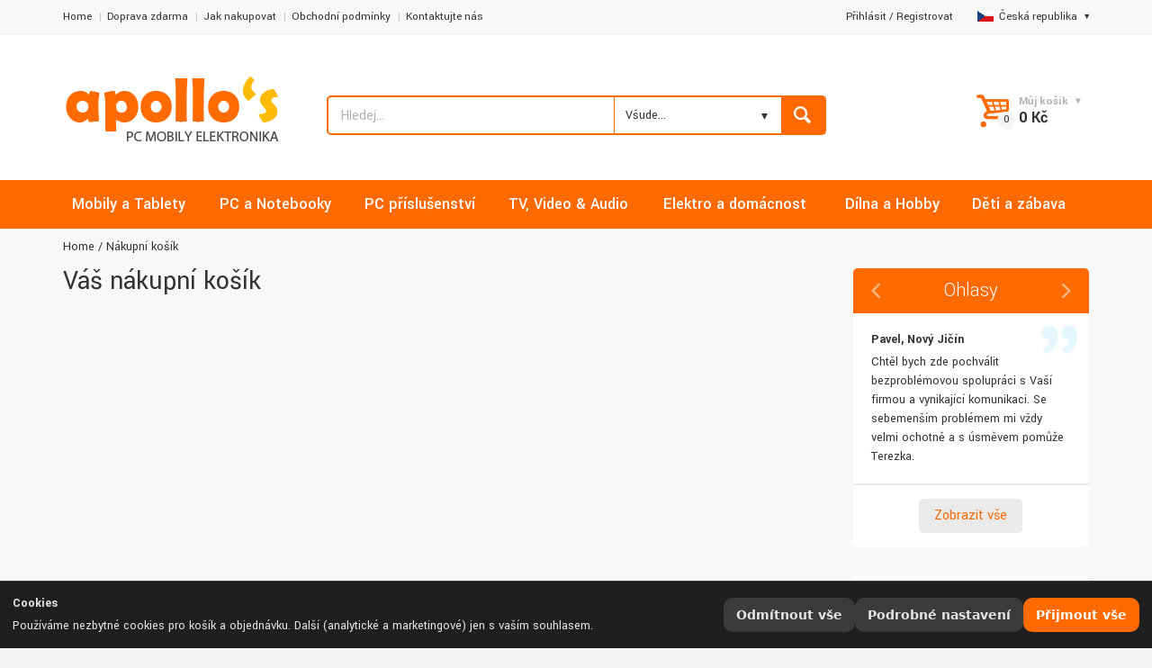

--- FILE ---
content_type: text/html; charset=UTF-8
request_url: https://www.apollos.cz/kosik
body_size: 28109
content:
<!doctype html>
<html lang="cs-CZ" class="md_no-touch">
	<head>
		<!-- Basic page needs
		============================================ -->
		<title>Nákupní košík | APOLLOs.cz e-shop</title>
		<meta charset="utf-8">
<meta name="author" content="Apollo Multimedia">

		<!-- Mobile specific metas
		============================================ -->
		<meta name="viewport" content="width=device-width, initial-scale=1.0, maximum-scale=1.0, user-scalable=no">

		<!-- Favicon
		============================================ -->
		<link rel="shortcut icon" type="image/x-icon" href="/images/fav_icon.ico">

		<!-- Google web fonts
		============================================ -->
		<link href='https://fonts.googleapis.com/css?family=Yantramanav:400,700,900,300,500&subset=latin,latin-ext' rel='stylesheet' type='text/css'>

		<!-- Libs CSS
		============================================ -->
		<link rel="stylesheet" href="/css/animate.css">
		<link rel="stylesheet" href="/css/fontello.css">
		<link rel="stylesheet" href="/css/bootstrap.min.css">
		
		<!-- Theme CSS
		============================================ -->
		<link rel="stylesheet" href="/css/jquery-ui.min.css">
		<link rel="stylesheet" href="/js/arcticmodal/jquery.arcticmodal.css">
		<link rel="stylesheet" href="/js/owlcarousel/owl.carousel.css">
		<link rel="stylesheet" href="/css/style.css">
        <link rel="stylesheet" href="/css/apollos.css">

		<!-- JS Libs
		============================================ -->
		<script src="/js/modernizr.js"></script>
		<script src="/js/jquery-2.1.1.min.js"></script>
		

		<!-- Old IE stylesheet
		============================================ -->
		<!--[if lte IE 9]>
			<link rel="stylesheet" type="text/css" href="css/oldie.css">
		<![endif]-->
	</head>
	<body>


		<!-- - - - - - - - - - - - - - Main Wrapper - - - - - - - - - - - - - - - - -->

		<div class="wide_layout">

			<!-- - - - - - - - - - - - - - Header - - - - - - - - - - - - - - - - -->

			<header id="header" class="type_5 type_5_apollo">

<!-- COOKIE BAR -->
<div id="cc-bar" class="cc-bar" role="dialog" aria-live="polite" aria-label="Nastavení cookies" hidden>
  <div class="cc-bar__inner">
    <div class="cc-bar__text">
      <strong class="cc-title">Cookies</strong>
      <p class="cc-desc">
        Používáme nezbytné cookies pro košík a objednávku. Další (analytické a marketingové) jen s vaším souhlasem.      </p>
    </div>
    <div class="cc-bar__actions">
      <button type="button" class="cc-btn cc-btn--ghost" id="cc-reject-all">Odmítnout vše</button>
      <button type="button" class="cc-btn cc-btn--ghost" id="cc-open-modal">Podrobné nastavení</button>
      <button type="button" class="cc-btn cc-btn--primary" id="cc-accept-all">Přijmout vše</button>
    </div>
  </div>
</div>

<!-- COOKIE MODAL -->
<div id="cc-modal" class="cc-modal" role="dialog" aria-modal="true" aria-labelledby="cc-modal-title" hidden>
  <div class="cc-modal__backdrop" data-cc-close></div>
  <div class="cc-modal__dialog" role="document">
    <div class="cc-modal__header">
      <h2 id="cc-modal-title" class="cc-h2">Nastavení cookies</h2>
      <button type="button" class="cc-close" data-cc-close aria-label="Zavřít"></button>
    </div>

    <div class="cc-modal__body">
      <!-- Nezbytné -->
      <section class="cc-row">
        <div class="cc-row__text">
          <div class="cc-row__label">Nezbytné</div>
          <div class="cc-row__help">Košík, objednávka, přihlášení.</div>
        </div>
        <label class="cc-switch" aria-disabled="true">
          <input type="checkbox" id="cc-essential" checked disabled>
          <span class="cc-switch__slider" aria-hidden="true"></span>
        </label>
      </section>

      <!-- Analytika -->
      <section class="cc-row">
        <div class="cc-row__text">
          <label class="cc-row__label" for="cc-analytics">Analytika</label>
          <div class="cc-row__help">Měření návštěvnosti.</div>
        </div>
        <label class="cc-switch">
          <input type="checkbox" id="cc-analytics">
          <span class="cc-switch__slider" aria-hidden="true"></span>
        </label>
      </section>

      <!-- Marketing -->
      <section class="cc-row">
        <div class="cc-row__text">
          <label class="cc-row__label" for="cc-marketing">Marketing</label>
          <div class="cc-row__help">Personalizace obsahu, remarketing, sociální sítě.</div>
        </div>
        <label class="cc-switch">
          <input type="checkbox" id="cc-marketing">
          <span class="cc-switch__slider" aria-hidden="true"></span>
        </label>
      </section>
    </div>

    <div class="cc-modal__footer">
      <button type="button" class="cc-btn cc-btn--ghost" data-cc-close>Zavřít</button>
      <div class="cc-modal__spacer"></div>
      <button type="button" class="cc-btn cc-btn--ghost" id="cc-reject-all-2">Odmítnout vše</button>
      <button type="button" class="cc-btn cc-btn--secondary" id="cc-save">Uložit výběr</button>
      <button type="button" class="cc-btn cc-btn--primary" id="cc-accept-all-2">Přijmout vše</button>
    </div>
  </div>
</div>

<style>
/* ============ Šedivá varianta – bez závislostí ============ */
:root{
  --cc-bg: #1f1f1f;
  --cc-panel: #2a2a2a;
  --cc-border: #3a3a3a;
  --cc-text: #e6e6e6;
  --cc-text-muted:#b9b9b9;
  --cc-link:#d0d0d0;
  --cc-link-h:#ffffff;
  --cc-primary:#ff6a00;
  --cc-primary-h:#ff9c00;
  --cc-ghost:#3b3b3b;
  --cc-ghost-h:#4a4a4a;
  --cc-secondary:#dedede;
  --cc-secondary-h:#ffffff;
  --cc-radius:12px;
  --cc-gap:12px;
  --cc-shadow:0 24px 60px rgba(0,0,0,.45);
  --cc-z-bar: 1080;
  --cc-z-modal:1081;
  --cc-maxw: 720px;
}
#cc-bar[hidden], #cc-modal[hidden]{ display:none; }
.cc-title{ display:block; margin:0 0 4px; font-weight:700; }
.cc-desc{ margin:0; }
.cc-link{ color:var(--cc-link); text-decoration:underline; }
.cc-link:hover{ color:var(--cc-link-h); }

/* BAR */
.cc-bar{
  position:fixed; left:0; right:0; bottom:0; z-index:var(--cc-z-bar);
  color:var(--cc-text); background:var(--cc-bg);
  border-top:1px solid var(--cc-border);
}
.cc-bar__inner{
  margin: 0 auto;
  display:flex; gap:var(--cc-gap); align-items:center; justify-content:space-between;
  padding:14px;
}
.cc-bar__text{ flex:1 1 auto; min-width:0; }
.cc-bar__actions{ display:flex; gap:8px; flex-wrap:wrap; justify-content:flex-end; }

/* BUTTONS */
.cc-btn{
  appearance:none; border:0; cursor:pointer;
  font: 600 14px/1 system-ui, -apple-system, Segoe UI, Roboto, Arial, sans-serif;
  padding:12px 14px; border-radius:10px;
  transition: transform .06s ease, background .15s ease, color .15s ease, box-shadow .15s ease;
  white-space:nowrap;
}
.cc-btn:active{ transform: translateY(1px); }
.cc-btn--primary{ background:var(--cc-primary); color:#ffffff; }
.cc-btn--primary:hover{ background:var(--cc-primary-h); }
.cc-btn--secondary{ background:var(--cc-secondary); color:#1a1a1a; }
.cc-btn--secondary:hover{ background:var(--cc-secondary-h); }
.cc-btn--ghost{ background:var(--cc-ghost); color:var(--cc-text); }
.cc-btn--ghost:hover{ background:var(--cc-ghost-h); }

/* MODAL */
.cc-modal{ position:fixed; inset:0; z-index:var(--cc-z-modal); }
.cc-modal__backdrop{
  position:absolute; inset:0; background:rgba(0,0,0,.55);
  backdrop-filter:saturate(90%) blur(2px);
}
.cc-modal__dialog{
  position:relative; margin:6vh auto; max-width:var(--cc-maxw);
  background:var(--cc-panel); color:var(--cc-text);
  border:1px solid var(--cc-border); border-radius:var(--cc-radius);
  box-shadow:var(--cc-shadow); display:flex; flex-direction:column;
}
.cc-modal__header, .cc-modal__footer{ padding:16px; display:flex; align-items:center; gap:8px;  }
.cc-modal__header{ border-bottom:1px solid var(--cc-border); }
.cc-modal__footer{ border-top:1px solid var(--cc-border); }
.cc-modal__spacer{ flex:1 1 auto; }
.cc-modal__body{ padding:8px 16px; max-height:62vh; overflow:auto; }
.cc-h2{ margin:0; font-size:18px; font-weight:700; color:var(--cc-text);}
h2#cc-modal-title { color: white; }

/* close button */
.cc-close{
  margin-left:auto; width:36px; height:36px; border-radius:9px;
  background:transparent; border:1px solid var(--cc-border); color:var(--cc-text);
}
.cc-close::before{ content:"×"; display:block; font-size:20px; line-height:34px; text-align:center; }
.cc-close:hover{ background:var(--cc-ghost); }

/* rows */
.cc-row{
  display:flex; align-items:center; justify-content:space-between;
  gap:16px; padding:14px 0; border-bottom:1px solid var(--cc-border);
}
.cc-row:last-child{ border-bottom:0; }
.cc-row__text{ flex:1 1 auto; min-width:0; }
.cc-row__label{ font-weight:600; margin-bottom:3px; display:block; }
.cc-row__help{ color:var(--cc-text-muted); font-size:14px; }

/* switch */
.cc-switch{ position:relative; display:inline-flex; align-items:center; cursor:pointer; }
.cc-switch input{ position:absolute; opacity:0; pointer-events:none; }
.cc-switch__slider{
  width:48px; height:28px; border-radius:999px; background:#4a4a4a;
  display:inline-block; position:relative; transition:background .2s ease;
  border:1px solid var(--cc-border);
}
.cc-switch__slider::after{
  content:""; position:absolute; top:50%; left:3px; transform:translateY(-50%);
  width:22px; height:22px; border-radius:50%; background:#dcdcdc; transition:left .2s ease, background .2s ease;
}
.cc-switch input:checked + .cc-switch__slider{ background:#5c9658; }
.cc-switch input:checked + .cc-switch__slider::after{ left:23px; background:#ffffff; }
.cc-switch[aria-disabled="true"]{ opacity:.6; cursor:not-allowed; }

/* responsiveness */
@media (max-width:720px){
  .cc-bar__inner{ flex-direction:column; align-items:stretch; }
  .cc-bar__actions{ justify-content:stretch; }
  .cc-btn{ flex:1 1 auto; text-align:center; }
}
</style>

<script>
(function () {
  "use strict";

  /* ---------- Helpers: cookies + prefs ---------- */
  var COOKIE_NAME = 'cc_prefs_v1';
  var COOKIE_AGE  = 365*24*60*60; // 12 měsíců
  function setCookie(name, value, maxAge) {
    document.cookie = name + "=" + encodeURIComponent(value) +
      "; Max-Age=" + String(maxAge) + "; Path=/; SameSite=Lax";
  }
  function getCookie(name) {
    return document.cookie.split("; ").reduce(function (acc, c) {
      var i = c.indexOf("=");
      var k = c.substring(0, i);
      var v = c.substring(i + 1);
      acc[k] = v; return acc;
    }, {})[name];
  }
  function encodePrefs(p) {
    return [
      "A=" + (p.analytics ? 1 : 0),
      "M=" + (p.marketing ? 1 : 0),
      "T=" + Date.now(),
      "V=1"
    ].join("|");
  }
  function decodePrefs(s) {
    var out = { analytics:false, marketing:false };
    if (!s) return out;
    s.split("|").forEach(function (kv) {
      var parts = kv.split("=");
      if (parts.length !== 2) return;
      if (parts[0] === "A") out.analytics = parts[1] === "1";
      if (parts[0] === "M") out.marketing = parts[1] === "1";
    });
    return out;
  }

  /* ---------- DOM refs ---------- */
  var bar = document.getElementById('cc-bar');
  var modal = document.getElementById('cc-modal');
  var btnOpen = document.getElementById('cc-open-modal');
  var btnRejectAll = document.getElementById('cc-reject-all');
  var btnAcceptAll = document.getElementById('cc-accept-all');
  var btnRejectAll2 = document.getElementById('cc-reject-all-2');
  var btnAcceptAll2 = document.getElementById('cc-accept-all-2');
  var btnSave = document.getElementById('cc-save');
  var swAnalytics = document.getElementById('cc-analytics');
  var swMarketing = document.getElementById('cc-marketing');

  /* ---------- Modal open/close + focus trap ---------- */
  var lastFocused = null;
  function escClose(e){ if (e.key === 'Escape') closeModal(); }
  function openModal() {
    modal.hidden = false;
    lastFocused = document.activeElement;
    modal.setAttribute('tabindex','-1'); modal.focus();
    document.addEventListener('keydown', escClose, true);
    document.body.style.overflow = 'hidden';
  }
  function closeModal() {
    modal.hidden = true;
    document.removeEventListener('keydown', escClose, true);
    if (lastFocused && lastFocused.focus) lastFocused.focus();
    document.body.style.overflow = '';
  }
  document.querySelectorAll('[data-cc-close]').forEach(function(el){
    el.addEventListener('click', closeModal);
  });

  /* ---------- Init ---------- */
  var saved = decodePrefs(getCookie(COOKIE_NAME));
  if (getCookie(COOKIE_NAME)) {
    runPending(saved);       // už rozhodnuto
  } else {
    bar.hidden = false;      // první návštěva
  }

  /* ---------- Actions ---------- */
  function saveAndClose(prefs){
    saved = prefs;
    setCookie(COOKIE_NAME, encodePrefs(prefs), COOKIE_AGE);
    bar.hidden = true;
    closeModal();
    runPending(prefs);
  }
  function acceptAll(){ saveAndClose({analytics:true, marketing:true}); }
  function rejectAll(){ saveAndClose({analytics:false, marketing:false}); }

  if (btnOpen)      btnOpen.addEventListener('click', function(){
    swAnalytics.checked = !!saved.analytics;
    swMarketing.checked = !!saved.marketing;
    openModal();
  });
  if (btnAcceptAll) btnAcceptAll.addEventListener('click', acceptAll);
  if (btnAcceptAll2)btnAcceptAll2.addEventListener('click', acceptAll);
  if (btnRejectAll) btnRejectAll.addEventListener('click', rejectAll);
  if (btnRejectAll2)btnRejectAll2.addEventListener('click', rejectAll);
  if (btnSave)      btnSave.addEventListener('click', function(){
    saveAndClose({ analytics: !!swAnalytics.checked, marketing: !!swMarketing.checked });
  });

  /* ---------- Loader volitelných skriptů/iframes ---------- */
  function runPending(prefs){
    // skripty definované jako <script type="text/plain" data-consent="analytics|marketing">
    document.querySelectorAll('script[type="text/plain"][data-consent]').forEach(function(tpl){
      var need = tpl.getAttribute('data-consent');
      if ((need === 'analytics' && !prefs.analytics) || (need === 'marketing' && !prefs.marketing)) return;

      var s = document.createElement('script');
      if (tpl.src) s.src = tpl.src;
      s.text = tpl.text || '';
      ['async','defer','crossorigin','referrerpolicy','nonce'].forEach(function(a){
        if (tpl.hasAttribute(a)) s.setAttribute(a, tpl.getAttribute(a));
      });
      tpl.parentNode.replaceChild(s, tpl);
    });

    // iframe lazy: <iframe data-consent="marketing" data-src="..."></iframe>
    document.querySelectorAll('iframe[data-consent][data-src]').forEach(function(ifr){
      var need = ifr.getAttribute('data-consent');
      if ((need === 'analytics' && !prefs.analytics) || (need === 'marketing' && !prefs.marketing)) return;
      ifr.src = ifr.getAttribute('data-src');
      ifr.removeAttribute('data-src');
    });

    // event pro vlastní kód
    window.dispatchEvent(new CustomEvent('cc:ready', { detail:{ prefs:prefs }}));
  }

  /* ---------- Public API ---------- */
  window.CC = {
    has: function(k){
      if (k === 'analytics') return !!saved.analytics;
      if (k === 'marketing') return !!saved.marketing;
      return false;
    },
    get: function(){ return { analytics: !!saved.analytics, marketing: !!saved.marketing }; }
  };
})();
</script>


<link rel="stylesheet" href="/mobile/main.css">

<div class="mobile-wrapper">
  
  <section class="mobile-header">
    <div class="mobile-logo">
      <a href="/" class="logo">
        <img 
          src="/images/logo_apollos.png" 
          alt="Logo"
          loading="lazy"
        >
      </a>
    </div>

    <div class="mobile-actions">
      <!-- ikona pro toggle vyhledávání -->
      <button type="button" class="mobile-search-toggle" aria-label="Toggle search">
        <svg xmlns="http://www.w3.org/2000/svg" width="24" height="24" 
             viewBox="0 0 24 24" fill="none" stroke="currentColor" 
             stroke-width="2" stroke-linecap="round" stroke-linejoin="round"
             aria-hidden="true" focusable="false">
          <circle cx="11" cy="11" r="8"></circle>
          <line x1="21" y1="21" x2="16.65" y2="16.65"></line>
        </svg>
      </button>

      <div class="mobile-cart">
        											<button id="open_shopping_cart" class="open_button " data-amount="0">
	
											</button>

											<!-- - - - - - - - - - - - - - Products list - - - - - - - - - - - - - - - - -->

											<div class="shopping_cart dropdown ">
												
												

												<div class="animated_item">

													<!-- - - - - - - - - - - - - - Total info - - - - - - - - - - - - - - - - -->

													<ul class="total_info">

														<li><span class="price">Cena bez DPH:</span> 0,00 Kč</li>

														<li><span class="price">DPH 21%:</span> 0,00 Kč</li>

														<li class="total"><b><span class="price">Celkem:</span> 0 Kč</b></li>

													</ul>
													
													<!-- - - - - - - - - - - - - - End of total info - - - - - - - - - - - - - - - - -->

												</div><!--/ .animated_item-->

												<div class="animated_item">

													<a href="/kosik" class="button_grey">Zobraz košík</a>

													<a href="/objednavka" class="button_blue">Objednávka</a>

												</div><!--/ .animated_item-->

											</div><!--/ .shopping_cart.dropdown-->
											


											<!-- - - - - - - - - - - - - - End of products list - - - - - - - - - - - - - - - - -->

      </div>
    </div>
  </section>

  <section class="mobile-search">
    <div id="hledadlo-mobile">
      <form class="clearfix search" method="POST" action="/search">
        <input 
          type="text" 
          name="srch" 
          tabindex="1"
          placeholder="Hledej..." 
          class="alignleft" 
          value="" 
          id="srch-mobile" 
          autocomplete="off" 
          onkeyup="showResult(this.value)"
        >
        <button class="button_blue def_icon_btn alignleft"></button>
      </form>
    </div>
  </section>



  <div class="search-suggestions" id="search-suggestions-mobile">
												<div class="box-suggestions">
													<div class="title">
														Nejčastěji hledané													</div>
													<ul>
																												<li>
															<div class="image">
																<img src="https://cdn.apollos.cz/IMGCACHE/AT20241022121211598/220_AT20241022121211598_1.webp" alt="Samsung Galaxy A16 5G 4GB/128GB modrá / černá" loading="lazy">
															</div>
															<div class="info-product">
																<div class="name fw700">
																	<a href="/produkt/samsung-galaxy-a16-5g-4gb-128gb-modra-cerna-8806095781730//" title="">Samsung Galaxy A16 5G 4GB/128GB modrá / černá</a>
																</div>
																<div class="price">
																	<span class="sale">
																		4 318 Kč																	</span>
																	<span class="regular">
																		5 690 Kč																	</span>
																</div>
															</div>
														</li>
																												<li>
															<div class="image">
																<img src="https://cdn.apollos.cz/IMGCACHE/AC20240429153013113/220_AC20240429153013113_1.webp" alt="CrockPot CSC063X" loading="lazy">
															</div>
															<div class="info-product">
																<div class="name fw700">
																	<a href="/produkt/crockpot-csc063x-5060569671467//" title="">CrockPot CSC063X</a>
																</div>
																<div class="price">
																	<span class="sale">
																		2 489 Kč																	</span>
																	<span class="regular">
																		2 789 Kč																	</span>
																</div>
															</div>
														</li>
																												<li>
															<div class="image">
																<img src="https://cdn.apollos.cz/IMGCACHE/AC20241127112816428/220_AC20241127112816428_1.webp" alt="Philips QP6542/15 OneBlade Pro 360" loading="lazy">
															</div>
															<div class="info-product">
																<div class="name fw700">
																	<a href="/produkt/philips-qp6542-15-oneblade-pro-360-8720689027137//" title="">Philips QP6542/15 OneBlade Pro 360</a>
																</div>
																<div class="price">
																	<span class="sale">
																		1 225 Kč																	</span>
																	<span class="regular">
																		1 399 Kč																	</span>
																</div>
															</div>
														</li>
																												<li>
															<div class="image">
																<img src="https://cdn.apollos.cz/IMGCACHE/AT2020062895400927/220_AT2020062895400927_1.webp" alt="Canon i-Sensys MF3010" loading="lazy">
															</div>
															<div class="info-product">
																<div class="name fw700">
																	<a href="/produkt/canon-i-sensys-mf3010-4960999783574//" title="">Canon i-Sensys MF3010</a>
																</div>
																<div class="price">
																	<span class="sale">
																		3 671 Kč																	</span>
																	<span class="regular">
																		4 790 Kč																	</span>
																</div>
															</div>
														</li>
																												<li>
															<div class="image">
																<img src="https://cdn.apollos.cz/IMGCACHE/AC20231203164643282/220_AC20231203164643282_1.webp" alt="Dyson V15 Detect Absolute 2023" loading="lazy">
															</div>
															<div class="info-product">
																<div class="name fw700">
																	<a href="/produkt/dyson-v15-detect-absolute-2023//" title="">Dyson V15 Detect Absolute 2023</a>
																</div>
																<div class="price">
																	<span class="sale">
																		16 151 Kč																	</span>
																	<span class="regular">
																		18 574 Kč																	</span>
																</div>
															</div>
														</li>
																												<li>
															<div class="image">
																<img src="https://cdn.apollos.cz/IMGCACHE/AC2025011717141498/220_AC2025011717141498_1.webp" alt="Tracer SimRacer MANUAL GEARBOX 6v1 (PC/PS4/PS3/Xone/X360/SWITCH) TRAJOY47345" loading="lazy">
															</div>
															<div class="info-product">
																<div class="name fw700">
																	<a href="/produkt/tracer-simracer-manual-gearbox-6v1-pc-ps4-ps3-xone-x360-switch-trajoy47345-5907512872611//" title="">Tracer SimRacer MANUAL GEARBOX 6v1 (PC/PS4/PS3/Xone/X360/SWITCH) TRAJOY47345</a>
																</div>
																<div class="price">
																	<span class="sale">
																		2 439 Kč																	</span>
																	<span class="regular">
																		2 805 Kč																	</span>
																</div>
															</div>
														</li>
																											</ul>
													
													
												</div><!-- /.box-suggestions -->
												<div class="box-cat">
													
												</div><!-- /.box-cat -->
											</div>
                                        <!-- /.search-suggestions -->


</div>





<script>
document.addEventListener('DOMContentLoaded', function() {
  const toggleBtn = document.querySelector('.mobile-search-toggle');
  const wrapper   = document.querySelector('.mobile-wrapper');
  const searchSec = document.querySelector('.mobile-search');

  toggleBtn.addEventListener('click', function() {
    // Přidá třídu .search-active na wrapper,
    // můžeš pak v CSS překrýt i další věci najednou
    wrapper.classList.toggle('search-active');
    searchSec.classList.toggle('active');
  });
});

  document.addEventListener('DOMContentLoaded', () => {
  // Vyberem vnější <details> + všechny vnořené
  const detailsList = document.querySelectorAll(
    '#supplierFilters, #supplierFilters details'
  );
  const mql = window.matchMedia('(min-width: 1024px)');

  function handleMatch(e) {
    detailsList.forEach(detail => {
      if (e.matches) {
        detail.setAttribute('open', '');
      } else {
        detail.removeAttribute('open');
      }
    });
  }

  handleMatch(mql);
  if (typeof mql.addEventListener === 'function') {
    mql.addEventListener('change', handleMatch);
  } else {
    mql.addListener(handleMatch);
  }
});




</script>
<!-- - - - - - - - - - - - - - Top part - - - - - - - - - - - - - - - - -->

				<div class="top_part">

					<div class="container">

						<div class="row">

							<div class="col-lg-6 col-md-7 col-sm-8">

								<!-- - - - - - - - - - - - - - Navigation of shop - - - - - - - - - - - - - - - - -->

								<nav>

									<ul class="topbar">

										<li><a href="/">Home</a></li>
										<li><a href="/info/doprava-zdarma">Doprava zdarma</a></li>
										<li><a href="/info/jak-nakupovat">Jak nakupovat</a></li>
                                        <li><a href="/info/obchodni-podminky">Obchodní podmínky</a></li>
										<li><a href="/info/kontaktujte-nas">Kontaktujte nás</a></li>
										
									</ul>

								</nav>

								<!-- - - - - - - - - - - - - - End navigation of shop - - - - - - - - - - - - - - - - -->

							</div> <!--/ [col]-->

							<div class="col-lg-6 col-md-5 col-sm-4">

								<div class="clearfix">

									<!-- - - - - - - - - - - - - - Language change - - - - - - - - - - - - - - - - -->

									<div class="alignright site_settings">
                                  																												<span class="current open_"><img src="/images/flag_cz.jpg" alt="">Česká republika</span>
																				<ul class="dropdown site_setting_list language">
											<li class="animated_item"><a href="/inc/chlg.php?lang=cz"><img src="/images/flag_cz.jpg" alt="APOLLOS.CZ - Česká republika" loading="lazy"> Česká republika</a></li>
											<li class="animated_item"><a href="/inc/chlg.php?lang=sk"><img src="/images/flag_sk.jpg" alt="APOLLOS.SK - Slovensko" loading="lazy"> Slovensko</a></li>
											<li class="animated_item"><a href="/inc/chlg.php?lang=pl"><img src="/images/flag_pl.jpg" alt="APOLOS.PL - Polska" loading="lazy"> Polska</a></li>											
										</ul>
																			</div><!--/ .alignright.site_settings-->

									<!-- - - - - - - - - - - - - - End of language change - - - - - - - - - - - - - - - - -->
<div class="alignright site_settings">
<a class="small_link" href="#" data-modal-url="/modals/login.php">Přihlásit</a> / <a class="small_link" href="#" data-modal-url="/modals/registration.php">Registrovat</a>
&nbsp;&nbsp;&nbsp;</div>
								</div><!--/ .clearfix-->

							</div><!--/ [col]-->

						</div><!--/ .row-->

					</div><!--/ .container -->

				</div><!--/ .top_part -->
				
				<!-- - - - - - - - - - - - - - End of top part - - - - - - - - - - - - - - - - -->

				<hr>

				<!-- - - - - - - - - - - - - - Bottom part - - - - - - - - - - - - - - - - -->
<!--
				<div class="bottom_part"
					 style="background-image: url('https://www.apollos.cz/images/ukr.jpg'); background-size:680px; background-repeat: no-repeat; background-position: top"
					 >
-->
<div class="bottom_part"
					 
					 >

					<div class="container">

						<div class="row">

							<div class="main_header_row">

								<div class="col-sm-3">

									<!-- - - - - - - - - - - - - - Logo - - - - - - - - - - - - - - - - -->

									<a href="/" class="logo">

										<img src="/images/logo_apollos.png" alt="" loading="lazy">

									</a>

									<!-- - - - - - - - - - - - - - End of logo - - - - - - - - - - - - - - - - -->

								</div><!--/ [col]-->

								<div class="col-lg-6 col-md-5 col-sm-5">

									<!-- - - - - - - - - - - - - - Call to action - - - - - - - - - - - - - - - - -->

									<div class="call_us">
 
										
										
										</span><br>

									</div><!--/ .call_us-->

									<!-- - - - - - - - - - - - - - End call to action - - - - - - - - - - - - - - - - -->

									<!-- - - - - - - - - - - - - - Search form - - - - - - - - - - - - - - - - -->
<div id="hledadlo">
									<form class="clearfix search" method="POST" action="/search">

										<input type="text" name="srch" tabindex="1" placeholder="Hledej..." class="alignleft" value="" id="srch" autocomplete="off" onKeyUp="showResult(this.value)">
                                        
                                        
                                        
                                        
                                        
                                    
                                        
                                        
                                        
                                        
                                        
                                        
                                        
                                        
                                        
										
										<!-- - - - - - - - - - - - - - Categories - - - - - - - - - - - - - - - - -->

										<div class="search_category search_category2 alignleft">

											<div class="custom_select custom_select">

											<select name="srch_cat">
												<option value="Všude...">Všude...</option>
																								<option value="Mobily a Tablety" >Mobily a Tablety</option>
                                                												<option value="PC a Notebooky" >PC a Notebooky</option>
                                                												<option value="PC příslušenství" >PC příslušenství</option>
                                                												<option value="TV, Video &amp; Audio" >TV, Video &amp; Audio</option>
                                                												<option value="Elektro a domácnost" >Elektro a domácnost</option>
                                                												<option value="Dílna a Hobby" >Dílna a Hobby</option>
                                                												<option value="Děti a zábava" >Děti a zábava</option>
                                                
											</select></div>

										</div><!--/ .search_category.alignleft-->

										<!-- - - - - - - - - - - - - - End of categories - - - - - - - - - - - - - - - - -->

										<button class="button_blue def_icon_btn alignleft"></button>

									</form><!--/ #search-->
									
									<!-- - - - - - - - - - - - - - End search form - - - - - - - - - - - - - - - - -->

                                        
                                    <div class="search-suggestions" id="search-suggestions">
												<div class="box-suggestions">
													<div class="title">
														Nejčastěji hledané													</div>
													<ul>
																												<li>
															<div class="image">
																<img src="https://cdn.apollos.cz/IMGCACHE//220__1.webp" alt="" loading="lazy">
															</div>
															<div class="info-product">
																<div class="name fw700">
																	<a href="/produkt///" title=""></a>
																</div>
																<div class="price">
																	<span class="sale">
																		0 Kč																	</span>
																	<span class="regular">
																		0 Kč																	</span>
																</div>
															</div>
														</li>
																											</ul>
													
													
												</div><!-- /.box-suggestions -->
												<div class="box-cat">
													<div class="cat-list-search">
														<div class="title">
															Oblíbené kategorie														</div>
														<ul>
															<li>
																<a href="/produkty/smartphony"><strong>Mobily & Tablety ></strong> Chytré telefony</a>
															</li>
															<li>
																<a href="/produkty/tablety"><strong>Mobily & Tablety ></strong> Tablety</a>
															</li>
															<li>
																<a href="/produkty/kancelarske-notebooky"><strong>PC & Notebooky ></strong> Kancelářské</a>
															</li>
															<li>
																<a href="/produkty/kancelarske-monitory"><strong>PC příslušenství ></strong> Monitory</a>
															</li>
															<li>
																<a href="/produkty/wifi-routery"><strong>PC příslušenství ></strong> WiFi routery</a>
															</li>
															<li>
																<a href="/produkty/tiskarny-multifunkce"><strong>PC příslušenství ></strong> Tiskárny a multifunkce</a>
															</li>
															<li>
																<a href="/produkty/smart-televize"><strong>TV & Audio ></strong> Smart televize</a>
															</li>
															<li>
																<a href="/produkty/kavovary"><strong>Elektro ></strong> Kávovary</a>
															</li>
															<li>
																<a href="/produkty/pece-o-telo"><strong>Elektro ></strong> Péče o tělo</a>
															</li>
															<li>
																<a href="/produkty/naradi-dilna-hobby"><strong>Dílna a hobby ></strong> Nářadí</a>
															</li>
														</ul>
													</div><!-- /.cat-list-search -->
												</div><!-- /.box-cat -->
											</div>
                                        <!-- /.search-suggestions -->
                                                                            
                                    </div>
                                    
								</div><!--/ [col]-->

								<div class="col-lg-3 col-sm-4">
									
									<!-- - - - - - - - - - - - - - Wishlist & compare counters - - - - - - - - - - - - - - - - -->

									<div class="align_right shop_links">
										
										                            

									</div><!--/ .align_right.shop_links-->
									
									<!-- - - - - - - - - - - - - - End of wishlist & compare counters - - - - - - - - - - - - - - - - -->

									<div class="align_right">

										<!-- - - - - - - - - - - - - - Login / register - - - - - - - - - - - - - - - - -->
<!--
										<div class="login">

											<a class="small_link" href="#" data-modal-url="/modals/login.html">Login</a> / <a class="small_link" href="#">Registrovat</a>

										</div><!--/ .login-->

										<!-- - - - - - - - - - - - - - End of Login / register - - - - - - - - - - - - - - - - -->

										<!-- - - - - - - - - - - - - - Shopping cart - - - - - - - - - - - - - - - - -->

										<div class="shopping_cart_wrap">
																						<button id="open_shopping_cart" class="open_button " data-amount="0">
												<b class="title">Můj košík</b>
												<b class="total_price">0 Kč</b>
											</button>

											<!-- - - - - - - - - - - - - - Products list - - - - - - - - - - - - - - - - -->

											<div class="shopping_cart dropdown ">
												
												

												<div class="animated_item">

													<!-- - - - - - - - - - - - - - Total info - - - - - - - - - - - - - - - - -->

													<ul class="total_info">

														<li><span class="price">Cena bez DPH:</span> 0,00 Kč</li>

														<li><span class="price">DPH 21%:</span> 0,00 Kč</li>

														<li class="total"><b><span class="price">Celkem:</span> 0 Kč</b></li>

													</ul>
													
													<!-- - - - - - - - - - - - - - End of total info - - - - - - - - - - - - - - - - -->

												</div><!--/ .animated_item-->

												<div class="animated_item">

													<a href="/kosik" class="button_grey">Zobraz košík</a>

													<a href="/objednavka" class="button_blue">Objednávka</a>

												</div><!--/ .animated_item-->

											</div><!--/ .shopping_cart.dropdown-->
											


											<!-- - - - - - - - - - - - - - End of products list - - - - - - - - - - - - - - - - -->


										</div><!--/ .shopping_cart_wrap.align_left-->
										
										<!-- - - - - - - - - - - - - - End of shopping cart - - - - - - - - - - - - - - - - -->
										
										

									</div><!--/ .align_right-->

								</div><!--/ [col]-->

						
							</div><!--/ .main_header_row-->

						</div><!--/ .row-->

					</div><!--/ .container-->
					
		

				</div><!--/ .bottom_part -->

				<!-- - - - - - - - - - - - - - End of bottom part - - - - - - - - - - - - - - - - -->

				<!-- - - - - - - - - - - - - - Main navigation wrapper - - - - - - - - - - - - - - - - -->

				<div id="main_navigation_wrap">

					<div class="container">

						<div class="row">

							<div class="col-xs-12">

								<nav class="full_width_nav main_navigation">

									<ul>
																				<li class="has_megamenu">

											<a href="/produkty/mobily-a-tablety"><h2 class="mmh2">Mobily a Tablety</h2></a>

											<!-- - - - - - - - - - - - - - Mega menu - - - - - - - - - - - - - - - - -->

											<div class="mega_menu clearfix">

												<!-- - - - - - - - - - - - - - Mega menu item - - - - - - - - - - - - - - - - -->

												<div class="mega_menu_item">
                                                
                                                												
                                                <div class="col-md-4">
												                                                                                                <div class="mmimg"><a href="/produkty/mobily"><img src="/images/navi/8.png" width="80" alt="Mobilní telefony" loading="lazy" /></a></div>
                                                <div class="mmtxt">
                                                <h3 class="mmh3"><a href="/produkty/mobily">Mobilní telefony</a></h3>
                                                                                                												 

                                                 
                                                

                                                                                                                                                  												 

                                                 
                                                

                                                                                                                                                  												 

                                                 
                                                

                                                                                                                                                  												 

                                                 
                                                

                                                                                                                                                  												 

                                                 
                                                

                                                                                                  <h4 class="mmh4"><a href="/produkty/smartphony">Chytré telefony</a>, <a href="/produkty/klasicke-mobily">Klasické</a>, <a href="/produkty/odolne-telefony">Odolné</a>, <a href="/produkty/mobily-pro-seniory">Pro seniory</a></h4><a href="/produkty/mobily" class="all">Zobrazit vše</a></div>                                                <div class="mmimg"><a href="/produkty/tablety"><img src="/images/navi/15.png" width="80" alt="Tablety" loading="lazy" /></a></div>
                                                <div class="mmtxt">
                                                <h3 class="mmh3"><a href="/produkty/tablety">Tablety</a></h3>
                                                                                                												 

                                                 
                                                

                                                                                                                                                  												 

                                                 
                                                

                                                                                                                                                  												 

                                                 
                                                

                                                                                                                                                  												 

                                                 
                                                

                                                                                                                                                  												 

                                                 
                                                

                                                                                                                                                  												 

                                                 
                                                

                                                                                                                                                  												 

                                                 
                                                

                                                                                                  <h4 class="mmh4"><a href="/produkty/ipady">iPad</a>, <a href="/produkty/android-tablety">Android</a>, <a href="/produkty/windows-tablety">Windows</a>, <a href="/produkty/2v1-tablety">2v1</a>, <a href="/produkty/tablety-s-5g-a-lte">s 5G/LTE</a>, <a href="/produkty/tablety-pro-deti">pro děti</a></h4><a href="/produkty/tablety" class="all">Zobrazit vše</a></div>                                                <div class="mmimg"><a href="/produkty/prislusenstvi-k-telefonum"><img src="/images/navi/22.png" width="80" alt="Příslušenství k telefonům" loading="lazy" /></a></div>
                                                <div class="mmtxt">
                                                <h3 class="mmh3"><a href="/produkty/prislusenstvi-k-telefonum">Příslušenství k telefonům</a></h3>
                                                                                                												 

                                                 
                                                

                                                                                                                                                  												 

                                                 
                                                

                                                                                                                                                  												 

                                                 
                                                

                                                                                                                                                  												 

                                                 
                                                

                                                                                                                                                  												 

                                                 
                                                

                                                                                                                                                  												 

                                                 
                                                

                                                                                                                                                  												 

                                                 
                                                

                                                                                                                                                  												 

                                                 
                                                

                                                                                                                                                  												 

                                                 
                                                

                                                                                                                                                  												 

                                                 
                                                

                                                                                                                                                  												 

                                                 
                                                

                                                                                                  <h4 class="mmh4"><a href="/produkty/nabijecky-k-mobilum">Nabíječky</a>, <a href="/produkty/powerbanky-pro-mobily">Powerbanky</a>, <a href="/produkty/obaly-a-kryty-na-mobily">Pouzdra a kryty</a>, <a href="/produkty/ochranne-folie-a-skla-pro-mobily">Ochranná skla a folie</a>, <a href="/produkty/pametove-karty-do-mobilu">Paměťové karty</a>, <a href="/produkty/selfie-tycky-a-stativy">Selfie tyčky a stativy</a>, <a href="/produkty/nahlavni-soupravy-headsety-handsfree">Headsety a HF</a>, <a href="/produkty/reproduktory-k-mobilum">Reproduktory</a>, <a href="/produkty/autoprislusenstvi-pro-mobily">Držáky a autopříslušenství</a>, <a href="/produkty/kabely-pro-mobily">Kabely</a></h4><a href="/produkty/prislusenstvi-k-telefonum" class="all">Zobrazit vše</a></div></div><div class="col-md-4">                                                <div class="mmimg"><a href="/produkty/prislusenstvi-k-tabletum"><img src="/images/navi/34.png" width="80" alt="Příslušenství k tabletům" loading="lazy" /></a></div>
                                                <div class="mmtxt">
                                                <h3 class="mmh3"><a href="/produkty/prislusenstvi-k-tabletum">Příslušenství k tabletům</a></h3>
                                                                                                												 

                                                 
                                                

                                                                                                                                                  												 

                                                 
                                                

                                                                                                                                                  												 

                                                 
                                                

                                                                                                                                                  												 

                                                 
                                                

                                                                                                                                                  												 

                                                 
                                                

                                                                                                                                                  												 

                                                 
                                                

                                                                                                                                                  												 

                                                 
                                                

                                                                                                                                                  												 

                                                 
                                                

                                                                                                                                                  												 

                                                 
                                                

                                                                                                  <h4 class="mmh4"><a href="/produkty/nabijecky-k-tabletum">Nabíječky</a>, <a href="/produkty/powerbanky">Powerbanky</a>, <a href="/produkty/pouzdra-a-kryty-na-tablety">Pouzdra a kryty</a>, <a href="/produkty/Ochranna-skla-a-folie-pro-tablety">Ochranná skla a folie</a>, <a href="/produkty/pametove-karty-do-tabletu">Paměťové karty</a>, <a href="/produkty/reproduktory-k-tabletum">Reproduktory</a>, <a href="/produkty/autoprislusenstvi-pro-tablety">Držáky a autopříslušenství</a>, <a href="/produkty/kabely-pro-tablety">Kabely</a></h4><a href="/produkty/prislusenstvi-k-tabletum" class="all">Zobrazit vše</a></div>                                                <div class="mmimg"><a href="/produkty/ctecky-eknih"><img src="/images/navi/44.png" width="80" alt="Čtečky e-knih" loading="lazy" /></a></div>
                                                <div class="mmtxt">
                                                <h3 class="mmh3"><a href="/produkty/ctecky-eknih">Čtečky e-knih</a></h3>
                                                                                                												 

                                                 
                                                

                                                                                                                                                  												 

                                                 
                                                

                                                                                                                                                  												 

                                                 
                                                

                                                                                                  <h4 class="mmh4"><a href="/produkty/dotykove-ctecky-eknih">Dotykové</a>, <a href="/produkty/klasicke-ctecky-eknih">Klasické</a></h4><a href="/produkty/ctecky-eknih" class="all">Zobrazit vše</a></div>                                                <div class="mmimg"><a href="/produkty/GPS-navigace"><img src="/images/navi/48.png" width="80" alt="Navigace" loading="lazy" /></a></div>
                                                <div class="mmtxt">
                                                <h3 class="mmh3"><a href="/produkty/GPS-navigace">Navigace</a></h3>
                                                                                                												 

                                                 
                                                

                                                                                                                                                  												 

                                                 
                                                

                                                                                                                                                  												 

                                                 
                                                

                                                                                                                                                  												 

                                                 
                                                

                                                                                                                                                  												 

                                                 
                                                

                                                                                                  <h4 class="mmh4"><a href="/produkty/gps-navigace-do-auta">Auto</a>, <a href="/produkty/navigace-na-kolo">Cyklo</a>, <a href="/produkty/navigace-pro-motorky">Moto</a>, <a href="/produkty/prislusenstvi-pro-gps-navigace">Příslušenství</a></h4><a href="/produkty/GPS-navigace" class="all">Zobrazit vše</a></div></div><div class="col-md-4">                                                <div class="mmimg"><a href="/produkty/ip-telefonie"><img src="/images/navi/53.png" width="80" alt="VOIP telefony" loading="lazy" /></a></div>
                                                <div class="mmtxt">
                                                <h3 class="mmh3"><a href="/produkty/ip-telefonie">VOIP telefony</a></h3>
                                                                                                												 

                                                 
                                                

                                                                                                                                                  												 

                                                 
                                                

                                                                                                                                                  												 

                                                 
                                                

                                                                                                                                                  												 

                                                 
                                                

                                                                                                  <h4 class="mmh4"><a href="/produkty/voip-telefony">Telefony</a>, <a href="/produkty/VOIP-telefony-prislusenstvi">VoIP ústředny</a>, <a href="/produkty/audiokonference-videokonference">Audio a Videokonference</a></h4><a href="/produkty/ip-telefonie" class="all">Zobrazit vše</a></div>                                                <div class="mmimg"><a href="/produkty/stolni-telefony-a-faxy"><img src="/images/navi/56.png" width="80" alt="Stolní telefony a faxy" loading="lazy" /></a></div>
                                                <div class="mmtxt">
                                                <h3 class="mmh3"><a href="/produkty/stolni-telefony-a-faxy">Stolní telefony a faxy</a></h3>
                                                                                                												 

                                                 
                                                

                                                                                                                                                  												 

                                                 
                                                

                                                                                                                                                  												 

                                                 
                                                

                                                                                                  <h4 class="mmh4"><a href="/produkty/stolni-telefony">Telefony</a>, <a href="/produkty/faxy">Faxy</a></h4><a href="/produkty/stolni-telefony-a-faxy" class="all">Zobrazit vše</a></div>                                                <div class="mmimg"><a href="/produkty/smart-elektronika-k-telefonum-a-tabletum"><img src="/images/navi/59.png" width="80" alt="SMART elektronika" loading="lazy" /></a></div>
                                                <div class="mmtxt">
                                                <h3 class="mmh3"><a href="/produkty/smart-elektronika-k-telefonum-a-tabletum">SMART elektronika</a></h3>
                                                                                                												 

                                                 
                                                

                                                                                                                                                  												 

                                                 
                                                

                                                                                                                                                  												 

                                                 
                                                

                                                                                                                                                  												 

                                                 
                                                

                                                                                                                                                  												 

                                                 
                                                

                                                                                                                                                  												 

                                                 
                                                

                                                                                                                                                  												 

                                                 
                                                

                                                  <h4 class="mmh4"><a href="/produkty/smart-watch">Chytré hodinky</a>, <a href="/produkty/fitness-naramky">Fitness náramky</a>, <a href="/produkty/prislusenstvi-k-chytrym-hodinkam">Příslušenství k chytrým hodinkám</a>, <a href="/produkty/smart-elektronika-do-domacnosti">SMART domácnost</a>, <a href="/produkty/smart-elektronika-pro-zdravi">SMART zdraví</a>, <a href="/produkty/smart-hracky">SMART hračky</a></h4><a href="/produkty/smart-elektronika-k-telefonum-a-tabletum" class="all">Zobrazit vše</a></div>  

                                                  </div>
                                                    
                                                    
                                                    
												</div><!--/ .mega_menu_item-->

												<!-- - - - - - - - - - - - - - End of mega menu item - - - - - - - - - - - - - - - - -->

												

											</div><!--/ .mega_menu-->

											<!-- - - - - - - - - - - - - - End of mega menu - - - - - - - - - - - - - - - - -->

										</li>

																			<li class="has_megamenu">

											<a href="/produkty/pc-a-notebooky"><h2 class="mmh2">PC a Notebooky</h2></a>

											<!-- - - - - - - - - - - - - - Mega menu - - - - - - - - - - - - - - - - -->

											<div class="mega_menu clearfix">

												<!-- - - - - - - - - - - - - - Mega menu item - - - - - - - - - - - - - - - - -->

												<div class="mega_menu_item">
                                                
                                                												
                                                <div class="col-md-4">
												                                                                                                <div class="mmimg"><a href="/produkty/pocitacove-sestavy"><img src="/images/navi/65.png" width="80" alt="PC sestavy" loading="lazy" /></a></div>
                                                <div class="mmtxt">
                                                <h3 class="mmh3"><a href="/produkty/pocitacove-sestavy">PC sestavy</a></h3>
                                                                                                												 

                                                 
                                                

                                                                                                                                                  												 

                                                 
                                                

                                                                                                                                                  												 

                                                 
                                                

                                                                                                                                                  												 

                                                 
                                                

                                                                                                                                                  												 

                                                 
                                                

                                                                                                                                                  												 

                                                 
                                                

                                                                                                                                                  												 

                                                 
                                                

                                                                                                  <h4 class="mmh4"><a href="/produkty/all-in-one-pc">All in One</a>, <a href="/produkty/pocitace-do-kancelere">Kancelářské</a>, <a href="/produkty/herni-pocitace">Herní</a>, <a href="/produkty/barebone-pocitace">Barebone PC</a>, <a href="/produkty/mini-pc">Mini PC</a>, <a href="/produkty/apple-imac">Apple iMac</a></h4><a href="/produkty/pocitacove-sestavy" class="all">Zobrazit vše</a></div>                                                <div class="mmimg"><a href="/produkty/notebooky"><img src="/images/navi/72.png" width="80" alt="Notebooky" loading="lazy" /></a></div>
                                                <div class="mmtxt">
                                                <h3 class="mmh3"><a href="/produkty/notebooky">Notebooky</a></h3>
                                                                                                												 

                                                 
                                                

                                                                                                                                                  												 

                                                 
                                                

                                                                                                                                                  												 

                                                 
                                                

                                                                                                                                                  												 

                                                 
                                                

                                                                                                                                                  												 

                                                 
                                                

                                                                                                                                                  												 

                                                 
                                                

                                                                                                                                                  												 

                                                 
                                                

                                                                                                                                                  												 

                                                 
                                                

                                                                                                  <h4 class="mmh4"><a href="/produkty/herni-notebooky">Herní</a>, <a href="/produkty/kancelarske-notebooky">Kancelářské</a>, <a href="/produkty/zakladni-notebooky">Základní</a>, <a href="/produkty/dotykove-notebooky">Dotykové</a>, <a href="/produkty/2v1-notebooky">2v1</a>, <a href="/produkty/profesionalni-notebooky">Profesionální</a>, <a href="/produkty/apple-macbooky">Apple Macbook</a></h4><a href="/produkty/notebooky" class="all">Zobrazit vše</a></div>                                                <div class="mmimg"><a href="/produkty/chytra-uloziste-nas"><img src="/images/navi/80.png" width="80" alt="Chytrá úložiště NAS" loading="lazy" /></a></div>
                                                <div class="mmtxt">
                                                <h3 class="mmh3"><a href="/produkty/chytra-uloziste-nas">Chytrá úložiště NAS</a></h3>
                                                                                                												 

                                                 
                                                

                                                                                                                                                  												 

                                                 
                                                

                                                                                                                                                  												 

                                                 
                                                

                                                                                                                                                  												 

                                                 
                                                

                                                                                                  <h4 class="mmh4"><a href="/produkty/firemni-nas">Firemní</a>, <a href="/produkty/domaci-nas">Domácí</a>, <a href="/produkty/prislusenstvi-pro-nas">Příslušenství</a></h4><a href="/produkty/chytra-uloziste-nas" class="all">Zobrazit vše</a></div></div><div class="col-md-4">                                                <div class="mmimg"><a href="/produkty/servery"><img src="/images/navi/87.png" width="80" alt="Servery" loading="lazy" /></a></div>
                                                <div class="mmtxt">
                                                <h3 class="mmh3"><a href="/produkty/servery">Servery</a></h3>
                                                                                                												 

                                                 
                                                

                                                                                                                                                  												 

                                                 
                                                

                                                                                                                                                  												 

                                                 
                                                

                                                                                                                                                  												 

                                                 
                                                

                                                                                                  <h4 class="mmh4"><a href="/produkty/servery-do-racku">Do racku</a>, <a href="/produkty/skrinove-servery">Skříňové</a>, <a href="/produkty/prislusenstvi-k-serverum">Příslušenství</a></h4><a href="/produkty/servery" class="all">Zobrazit vše</a></div>                                                <div class="mmimg"><a href="/produkty/pc-tablety"><img src="/images/navi/92.png" width="80" alt="Tablety" loading="lazy" /></a></div>
                                                <div class="mmtxt">
                                                <h3 class="mmh3"><a href="/produkty/pc-tablety">Tablety</a></h3>
                                                                                                												 

                                                 
                                                

                                                                                                                                                  												 

                                                 
                                                

                                                                                                                                                  												 

                                                 
                                                

                                                                                                                                                  												 

                                                 
                                                

                                                                                                                                                  												 

                                                 
                                                

                                                                                                                                                  												 

                                                 
                                                

                                                                                                                                                  												 

                                                 
                                                

                                                                                                  <h4 class="mmh4"><a href="/produkty/pc-ipady">iPad</a>, <a href="/produkty/tablety-s-androidem">Android</a>, <a href="/produkty/tablety-s-windows">Windows</a>, <a href="/produkty/tablety-2v1">2v1</a>, <a href="/produkty/3g-a-lte-tablety">s 3G/LTE</a>, <a href="/produkty/detske-tablety">pro děti</a></h4><a href="/produkty/pc-tablety" class="all">Zobrazit vše</a></div>                                                <div class="mmimg"><a href="/produkty/software"><img src="/images/navi/99.png" width="80" alt="Software" loading="lazy" /></a></div>
                                                <div class="mmtxt">
                                                <h3 class="mmh3"><a href="/produkty/software">Software</a></h3>
                                                                                                												 

                                                 
                                                

                                                                                                                                                  												 

                                                 
                                                

                                                                                                                                                  												 

                                                 
                                                

                                                                                                                                                  												 

                                                 
                                                

                                                                                                                                                  												 

                                                 
                                                

                                                                                                                                                  												 

                                                 
                                                

                                                                                                                                                  												 

                                                 
                                                

                                                                                                                                                  												 

                                                 
                                                

                                                                                                  <h4 class="mmh4"><a href="/produkty/antiviry">Antiviry</a>, <a href="/produkty/graficky-software">Grafický software</a>, <a href="/produkty/kancelarsky-software">Kancelářský software</a>, <a href="/produkty/zalohovaci-software">Zálohovací software</a>, <a href="/produkty/operacni-systemy">Operační systémy</a>, <a href="/produkty/Hry">Hry</a>, <a href="/produkty/pokladni-software">Pokladní software s EET</a></h4><a href="/produkty/software" class="all">Zobrazit vše</a></div></div><div class="col-md-4">                                                <div class="mmimg"><a href="/produkty/pokladni-systemy-eet"><img src="/images/navi/108.png" width="80" alt="Pokladny EET" loading="lazy" /></a></div>
                                                <div class="mmtxt">
                                                <h3 class="mmh3"><a href="/produkty/pokladni-systemy-eet">Pokladny EET</a></h3>
                                                                                                												 

                                                 
                                                

                                                                                                                                                  												 

                                                 
                                                

                                                                                                                                                  												 

                                                 
                                                

                                                                                                                                                  												 

                                                 
                                                

                                                                                                                                                  												 

                                                 
                                                

                                                                                                                                                  												 

                                                 
                                                

                                                                                                  <h4 class="mmh4"><a href="/produkty/tiskarny-pro-eet-pokladny">EET tiskárny</a>, <a href="/produkty/eet-pokladny">EET pokladny</a>, <a href="/produkty/eet-pokladni-software">Pokladní SW</a>, <a href="/produkty/prislusenstvi-k-eet-pokladnam">Příslušenství k pokladnám</a>, <a href="/produkty/skenery-a-ctecky-kodu">Čtečky kódů</a></h4><a href="/produkty/pokladni-systemy-eet" class="all">Zobrazit vše</a></div>                                                <div class="mmimg"><a href="/produkty/prislusenstvi-pro-notebooky"><img src="/images/navi/112.png" width="80" alt="Příslušenství pro Notebooky" loading="lazy" /></a></div>
                                                <div class="mmtxt">
                                                <h3 class="mmh3"><a href="/produkty/prislusenstvi-pro-notebooky">Příslušenství pro Notebooky</a></h3>
                                                                                                												 

                                                 
                                                

                                                                                                                                                  												 

                                                 
                                                

                                                                                                                                                  												 

                                                 
                                                

                                                                                                                                                  												 

                                                 
                                                

                                                                                                                                                  												 

                                                 
                                                

                                                                                                                                                  												 

                                                 
                                                

                                                                                                                                                  												 

                                                 
                                                

                                                                                                                                                  												 

                                                 
                                                

                                                                                                                                                  												 

                                                 
                                                

                                                                                                                                                  												 

                                                 
                                                

                                                                                                                                                  												 

                                                 
                                                

                                                                                                                                                  												 

                                                 
                                                

                                                  <h4 class="mmh4"><a href="/produkty/baterie-pro-notebooky">Baterie</a>, <a href="/produkty/brasny-a-batohy-na-notebooky">Brašny a batohy</a>, <a href="/produkty/drzaky-podlozky-pro-notebooky-monitory">Držáky a podložky</a>, <a href="/produkty/dokovaci-stanice-pro-notebooky">Dokovací stanice</a>, <a href="/produkty/nabijecky-pro-notebooky">Napájecí adaptéry</a>, <a href="/produkty/reproduktory-k-notebookum">Reproduktory</a>, <a href="/produkty/ram-pro-notebooky">Operační paměti</a>, <a href="/produkty/klavesnice-k-notebookum">Klávesnice</a>, <a href="/produkty/zabezpeceni-pro-notebooky">Zabezpečení</a>, <a href="/produkty/mysi-k-notebookum">Myši</a>, <a href="/produkty/rozsirena-zaruka">Rozšířené záruky</a></h4><a href="/produkty/prislusenstvi-pro-notebooky" class="all">Zobrazit vše</a></div>  

                                                  </div>
                                                    
                                                    
                                                    
												</div><!--/ .mega_menu_item-->

												<!-- - - - - - - - - - - - - - End of mega menu item - - - - - - - - - - - - - - - - -->

												

											</div><!--/ .mega_menu-->

											<!-- - - - - - - - - - - - - - End of mega menu - - - - - - - - - - - - - - - - -->

										</li>

																			<li class="has_megamenu">

											<a href="/produkty/prislusenstvi-pro-pc-a-notebooky"><h2 class="mmh2">PC příslušenství</h2></a>

											<!-- - - - - - - - - - - - - - Mega menu - - - - - - - - - - - - - - - - -->

											<div class="mega_menu clearfix">

												<!-- - - - - - - - - - - - - - Mega menu item - - - - - - - - - - - - - - - - -->

												<div class="mega_menu_item">
                                                
                                                												
                                                <div class="col-md-4">
												                                                                                                <div class="mmimg"><a href="/produkty/monitory"><img src="/images/navi/125.png" width="80" alt="Monitory" loading="lazy" /></a></div>
                                                <div class="mmtxt">
                                                <h3 class="mmh3"><a href="/produkty/monitory">Monitory</a></h3>
                                                                                                												 

                                                 
                                                

                                                                                                                                                  												 

                                                 
                                                

                                                                                                                                                  												 

                                                 
                                                

                                                                                                                                                  												 

                                                 
                                                

                                                                                                                                                  												 

                                                 
                                                

                                                                                                                                                  												 

                                                 
                                                

                                                                                                                                                  												 

                                                 
                                                

                                                                                                                                                  												 

                                                 
                                                

                                                                                                  <h4 class="mmh4"><a href="/produkty/kancelarske-monitory">Kancelářské</a>, <a href="/produkty/4k-monitory">4K Ultra HD</a>, <a href="/produkty/herni-monitory">Herní</a>, <a href="/produkty/prohnute-monitory">Prohnuté</a>, <a href="/produkty/monitory-s-tv-tunerem">S TV tunerem</a>, <a href="/produkty/digital-signage">Digital Signage</a>, <a href="/produkty/dotykove-monitory">Dotykové monitory</a></h4><a href="/produkty/monitory" class="all">Zobrazit vše</a></div>                                                <div class="mmimg"><a href="/produkty/externi-disky-pevne-disky-hdd-flashdisky-pametove-karty"><img src="/images/navi/134.png" width="80" alt="Úložiště a pevné disky" loading="lazy" /></a></div>
                                                <div class="mmtxt">
                                                <h3 class="mmh3"><a href="/produkty/externi-disky-pevne-disky-hdd-flashdisky-pametove-karty">Úložiště a pevné disky</a></h3>
                                                                                                												 

                                                 
                                                

                                                                                                                                                  												 

                                                 
                                                

                                                                                                                                                  												 

                                                 
                                                

                                                                                                                                                  												 

                                                 
                                                

                                                                                                                                                  												 

                                                 
                                                

                                                                                                                                                  												 

                                                 
                                                

                                                                                                                                                  												 

                                                 
                                                

                                                                                                  <h4 class="mmh4"><a href="/produkty/externi-disky">Externí disky</a>, <a href="/produkty/externi-disky-ssd">Externí disky SSD</a>, <a href="/produkty/pevne-disky-ssd">Pevné disky SSD</a>, <a href="/produkty/interni-pevne-disky-hdd">Pevné disky HDD</a>, <a href="/produkty/flashdisky">Flashdisky</a>, <a href="/produkty/pametove-karty">Paměťové karty</a></h4><a href="/produkty/externi-disky-pevne-disky-hdd-flashdisky-pametove-karty" class="all">Zobrazit vše</a></div>                                                <div class="mmimg"><a href="/produkty/nas-chytre-uloziste"><img src="/images/navi/139.png" width="80" alt="Chytrá datová úložiště NAS" loading="lazy" /></a></div>
                                                <div class="mmtxt">
                                                <h3 class="mmh3"><a href="/produkty/nas-chytre-uloziste">Chytrá datová úložiště NAS</a></h3>
                                                                                                												 

                                                 
                                                

                                                                                                                                                  												 

                                                 
                                                

                                                                                                                                                  												 

                                                 
                                                

                                                                                                                                                  												 

                                                 
                                                

                                                                                                  <h4 class="mmh4"><a href="/produkty/nas-firemni">Firemní</a>, <a href="/produkty/nas-domaci">Domácí</a>, <a href="/produkty/nas-prislusenstvi">Příslušenství</a></h4><a href="/produkty/nas-chytre-uloziste" class="all">Zobrazit vše</a></div>                                                <div class="mmimg"><a href="/produkty/klavesnice-mysi"><img src="/images/navi/152.png" width="80" alt="Klávesnice a myši" loading="lazy" /></a></div>
                                                <div class="mmtxt">
                                                <h3 class="mmh3"><a href="/produkty/klavesnice-mysi">Klávesnice a myši</a></h3>
                                                                                                												 

                                                 
                                                

                                                                                                                                                  												 

                                                 
                                                

                                                                                                                                                  												 

                                                 
                                                

                                                                                                                                                  												 

                                                 
                                                

                                                                                                                                                  												 

                                                 
                                                

                                                                                                  <h4 class="mmh4"><a href="/produkty/pocitacove-klavesnice">Klávesnice</a>, <a href="/produkty/pocitacove-mysi">Myši</a>, <a href="/produkty/sety-klavesnice-s-mysi">Sety klávesnice s myší</a>, <a href="/produkty/graficke-tablety">Grafické tablety</a></h4><a href="/produkty/klavesnice-mysi" class="all">Zobrazit vše</a></div>                                                <div class="mmimg"><a href="/produkty/zalozni-zdroje-a-prepetove-ochrany"><img src="/images/navi/200.png" width="80" alt="Záložní zdroje a přepěťové ochrany" loading="lazy" /></a></div>
                                                <div class="mmtxt">
                                                <h3 class="mmh3"><a href="/produkty/zalozni-zdroje-a-prepetove-ochrany">Záložní zdroje a přepěťové ochrany</a></h3>
                                                                                                												 

                                                 
                                                

                                                                                                                                                  												 

                                                 
                                                

                                                                                                                                                  												 

                                                 
                                                

                                                                                                                                                  												 

                                                 
                                                

                                                                                                                                                  												 

                                                 
                                                

                                                                                                  <h4 class="mmh4"><a href="/produkty/klasicke-ups">Klasické UPS</a>, <a href="/produkty/rackove-ups">Rackové UPS</a>, <a href="/produkty/prepetove-ochrany">Přepěťové ochrany</a>, <a href="/produkty/baterie-do-ups">Baterie</a></h4><a href="/produkty/zalozni-zdroje-a-prepetove-ochrany" class="all">Zobrazit vše</a></div></div><div class="col-md-4">                                                <div class="mmimg"><a href="/produkty/tiskarny-multifunkce"><img src="/images/navi/177.png" width="80" alt="Tiskárny a multifunkce" loading="lazy" /></a></div>
                                                <div class="mmtxt">
                                                <h3 class="mmh3"><a href="/produkty/tiskarny-multifunkce">Tiskárny a multifunkce</a></h3>
                                                                                                												 

                                                 
                                                

                                                                                                                                                  												 

                                                 
                                                

                                                                                                                                                  												 

                                                 
                                                

                                                                                                                                                  												 

                                                 
                                                

                                                                                                                                                  												 

                                                 
                                                

                                                                                                                                                  												 

                                                 
                                                

                                                                                                                                                  												 

                                                 
                                                

                                                                                                                                                  												 

                                                 
                                                

                                                                                                                                                  												 

                                                 
                                                

                                                                                                                                                  												 

                                                 
                                                

                                                                                                                                                  												 

                                                 
                                                

                                                                                                  <h4 class="mmh4"><a href="/produkty/skenery">Skenery</a>, <a href="/produkty/laserove-multifunkce">Laserové multifunkce</a>, <a href="/produkty/laserove-tiskarny">Laserové tiskárny</a>, <a href="/produkty/inkoustove-multifunkce">Inkoustové multifunkce</a>, <a href="/produkty/inkoustove-tiskarny">Inkoustové tiskárny</a>, <a href="/produkty/3d-tiskarny">3D tiskárny</a>, <a href="/produkty/eet-pokladni-tiskarny">EET tiskárny</a>, <a href="/produkty/jehlickove-tiskarny">Jehličkové tiskárny</a>, <a href="/produkty/tiskarny-stitku-a-etiket">Tiskárny štítků</a>, <a href="/produkty/velkoformatove-tiskarny-a-plotry">Velkoformátové</a></h4><a href="/produkty/tiskarny-multifunkce" class="all">Zobrazit vše</a></div>                                                <div class="mmimg"><a href="/produkty/spotrebni-material-pro-tiskarny"><img src="/images/navi/193.png" width="80" alt="Spotřební materiál" loading="lazy" /></a></div>
                                                <div class="mmtxt">
                                                <h3 class="mmh3"><a href="/produkty/spotrebni-material-pro-tiskarny">Spotřební materiál</a></h3>
                                                                                                												 

                                                 
                                                

                                                                                                                                                  												 

                                                 
                                                

                                                                                                                                                  												 

                                                 
                                                

                                                                                                                                                  												 

                                                 
                                                

                                                                                                                                                  												 

                                                 
                                                

                                                                                                                                                  												 

                                                 
                                                

                                                                                                                                                  												 

                                                 
                                                

                                                                                                                                                  												 

                                                 
                                                

                                                                                                                                                  												 

                                                 
                                                

                                                                                                                                                  												 

                                                 
                                                

                                                                                                  <h4 class="mmh4"><a href="/produkty/naplne-tonery-cartridge-pasky-pro-tiskarny-brother">Náplně Brother</a>, <a href="/produkty/naplne-tonery-cartridge-pasky-pro-tiskarny-canon">Náplně Canon</a>, <a href="/produkty/naplne-tonery-cartridge-pasky-pro-tiskarny-epson">Náplně Epson</a>, <a href="/produkty/naplne-tonery-cartridge-pasky-pro-tiskarny-hp">Náplně HP</a>, <a href="/produkty/naplne-tonery-cartridge-pasky-pro-tiskarny-samsung">Náplně Samsung</a>, <a href="/produkty/naplne-tonery-cartridge-pasky-pro-tiskarny-xerox">Náplně Xerox</a>, <a href="/produkty/naplne-tonery-cartridge-pasky-pro-ostatni-tiskarny">Náplně Ostatní</a>, <a href="/produkty/struny-pro-3d-tisk">Struny pro 3D tisk</a>, <a href="/produkty/papiry">Papíry</a></h4><a href="/produkty/spotrebni-material-pro-tiskarny" class="all">Zobrazit vše</a></div>                                                <div class="mmimg"><a href="/produkty/pc-komponenty"><img src="/images/navi/610.png" width="80" alt="PC komponenty" loading="lazy" /></a></div>
                                                <div class="mmtxt">
                                                <h3 class="mmh3"><a href="/produkty/pc-komponenty">PC komponenty</a></h3>
                                                                                                												 

                                                 
                                                

                                                                                                                                                  												 

                                                 
                                                

                                                                                                                                                  												 

                                                 
                                                

                                                                                                                                                  												 

                                                 
                                                

                                                                                                                                                  												 

                                                 
                                                

                                                                                                                                                  												 

                                                 
                                                

                                                                                                                                                  												 

                                                 
                                                

                                                                                                                                                  												 

                                                 
                                                

                                                                                                                                                  												 

                                                 
                                                

                                                                                                  <h4 class="mmh4"><a href="/produkty/procesory">Procesory</a>, <a href="/produkty/zakladni-desky">Základní desky</a>, <a href="/produkty/graficke-karty">Grafické karty</a>, <a href="/produkty/pameti">Paměti</a>, <a href="/produkty/komponenty-pevne-disky">Pevné disky</a>, <a href="/produkty/rozsirujici-karty">Rozšiřující karty</a>, <a href="/produkty/napajeci-zdroje-pro-pc">Zdroje</a>, <a href="/produkty/pc-chlazeni">Chlazení</a></h4><a href="/produkty/pc-komponenty" class="all">Zobrazit vše</a></div>                                                <div class="mmimg"><a href="/produkty/firewally-zabezpeceni-site-utm"><img src="/images/navi/288.png" width="80" alt="Zabezpečení sítě" loading="lazy" /></a></div>
                                                <div class="mmtxt">
                                                <h3 class="mmh3"><a href="/produkty/firewally-zabezpeceni-site-utm">Zabezpečení sítě</a></h3>
                                                                                                												 

                                                 
                                                

                                                                                                                                                  												 

                                                 
                                                

                                                                                                                                                  												 

                                                 
                                                

                                                                                                  <h4 class="mmh4"><a href="/produkty/firewally">Firewally</a>, <a href="/produkty/licence-k-firewallum">Licence</a></h4><a href="/produkty/firewally-zabezpeceni-site-utm" class="all">Zobrazit vše</a></div>                                                <div class="mmimg"><a href="/produkty/3g-lte-dsl-modemy"><img src="/images/navi/280.png" width="80" alt="Mobilní a DSL modemy" loading="lazy" /></a></div>
                                                <div class="mmtxt">
                                                <h3 class="mmh3"><a href="/produkty/3g-lte-dsl-modemy">Mobilní a DSL modemy</a></h3>
                                                                                                												 

                                                 
                                                

                                                                                                                                                  												 

                                                 
                                                

                                                                                                                                                  												 

                                                 
                                                

                                                                                                  <h4 class="mmh4"><a href="/produkty/adsl-a-vdsl-modemy">ADSL a VDSL</a>, <a href="/produkty/5g-a-lte-modemy">5G/LTE modemy</a></h4><a href="/produkty/3g-lte-dsl-modemy" class="all">Zobrazit vše</a></div></div><div class="col-md-4">                                                <div class="mmimg"><a href="/produkty/bezdratove-site-a-wifi"><img src="/images/navi/274.png" width="80" alt="WiFi bezdrátové sítě" loading="lazy" /></a></div>
                                                <div class="mmtxt">
                                                <h3 class="mmh3"><a href="/produkty/bezdratove-site-a-wifi">WiFi bezdrátové sítě</a></h3>
                                                                                                												 

                                                 
                                                

                                                                                                                                                  												 

                                                 
                                                

                                                                                                                                                  												 

                                                 
                                                

                                                                                                                                                  												 

                                                 
                                                

                                                                                                                                                  												 

                                                 
                                                

                                                                                                  <h4 class="mmh4"><a href="/produkty/wifi-routery">WiFi routery</a>, <a href="/produkty/wifi-acces-pointy">Přístupové body</a>, <a href="/produkty/wifi-extendery">Extendéry</a>, <a href="/produkty/wifi-anteny-a-prislusenstvi">Antény a příslušenství</a></h4><a href="/produkty/bezdratove-site-a-wifi" class="all">Zobrazit vše</a></div>                                                <div class="mmimg"><a href="/produkty/switche-a-routery"><img src="/images/navi/283.png" width="80" alt="Switche a routery" loading="lazy" /></a></div>
                                                <div class="mmtxt">
                                                <h3 class="mmh3"><a href="/produkty/switche-a-routery">Switche a routery</a></h3>
                                                                                                												 

                                                 
                                                

                                                                                                                                                  												 

                                                 
                                                

                                                                                                                                                  												 

                                                 
                                                

                                                                                                                                                  												 

                                                 
                                                

                                                                                                                                                  												 

                                                 
                                                

                                                                                                                                                  												 

                                                 
                                                

                                                                                                                                                  												 

                                                 
                                                

                                                                                                  <h4 class="mmh4"><a href="/produkty/switche">Switche</a>, <a href="/produkty/rozvadece-racky">Rozvaděče</a>, <a href="/produkty/routery">Routery</a>, <a href="/produkty/powerline">Powerline</a>, <a href="/produkty/poe-napajeni">PoE</a>, <a href="/produkty/datove-kabely-strukturovana-kabelaz">Datové kabely</a></h4><a href="/produkty/switche-a-routery" class="all">Zobrazit vše</a></div>                                                <div class="mmimg"><a href="/produkty/ip-bezpecnostni-kamery"><img src="/images/navi/298.png" width="80" alt="IP kamery" loading="lazy" /></a></div>
                                                <div class="mmtxt">
                                                <h3 class="mmh3"><a href="/produkty/ip-bezpecnostni-kamery">IP kamery</a></h3>
                                                                                                												 

                                                 
                                                

                                                                                                                                                  												 

                                                 
                                                

                                                                                                                                                  												 

                                                 
                                                

                                                                                                                                                  												 

                                                 
                                                

                                                                                                                                                  												 

                                                 
                                                

                                                                                                                                                  												 

                                                 
                                                

                                                                                                                                                  												 

                                                 
                                                

                                                  <h4 class="mmh4"><a href="/produkty/domaci-ip-kamery">Domácí IP kamery</a>, <a href="/produkty/firemni-ip-kamery">Firemní IP kamery</a>, <a href="/produkty/venkovni-ip-kamery">Venkovní IP kamery</a>, <a href="/produkty/nvr-uloziste-pro-ip-kamerove-systemy">NVR úložiště</a>, <a href="/produkty/prislusenstvi-k-ip-kameram">Příslušenství k IP kamerám</a>, <a href="/produkty/ucelena-kamerova-reseni">Ucelená kamerová řešení</a></h4><a href="/produkty/ip-bezpecnostni-kamery" class="all">Zobrazit vše</a></div>  

                                                  </div>
                                                    
                                                    
                                                    
												</div><!--/ .mega_menu_item-->

												<!-- - - - - - - - - - - - - - End of mega menu item - - - - - - - - - - - - - - - - -->

												

											</div><!--/ .mega_menu-->

											<!-- - - - - - - - - - - - - - End of mega menu - - - - - - - - - - - - - - - - -->

										</li>

																			<li class="has_megamenu">

											<a href="/produkty/tv-audio-a-video"><h2 class="mmh2">TV, Video &amp; Audio</h2></a>

											<!-- - - - - - - - - - - - - - Mega menu - - - - - - - - - - - - - - - - -->

											<div class="mega_menu clearfix">

												<!-- - - - - - - - - - - - - - Mega menu item - - - - - - - - - - - - - - - - -->

												<div class="mega_menu_item">
                                                
                                                												
                                                <div class="col-md-4">
												                                                                                                <div class="mmimg"><a href="/produkty/televize"><img src="/images/navi/205.png" width="80" alt="Televize" loading="lazy" /></a></div>
                                                <div class="mmtxt">
                                                <h3 class="mmh3"><a href="/produkty/televize">Televize</a></h3>
                                                                                                												 

                                                 
                                                

                                                                                                                                                  												 

                                                 
                                                

                                                                                                                                                  												 

                                                 
                                                

                                                                                                                                                  												 

                                                 
                                                

                                                                                                                                                  												 

                                                 
                                                

                                                                                                                                                  												 

                                                 
                                                

                                                                                                                                                  												 

                                                 
                                                

                                                                                                                                                  												 

                                                 
                                                

                                                                                                                                                  												 

                                                 
                                                

                                                                                                                                                  												 

                                                 
                                                

                                                                                                                                                  												 

                                                 
                                                

                                                                                                                                                  												 

                                                 
                                                

                                                                                                  <h4 class="mmh4"><a href="/produkty/smart-televize">Smart</a>, <a href="/produkty/4k-televize">4K Ultra HD</a>, <a href="/produkty/dvb-t2-televize">DVB-T2</a>, <a href="/produkty/televize-oled-qled">OLED a QLED</a>, <a href="/produkty/hotelove-televize">Hotelové televize</a>, <a href="/produkty/digital-signage-tv">Digital Signage</a>, <a href="/produkty/multimedialni-centra">Multimediální centra</a>, <a href="/produkty/satelitni-prijimace">Satelitní přijímače</a>, <a href="/produkty/set-top-boxy-prijimace-dvb-t2">Přijímače DVB-T2</a>, <a href="/produkty/prislusenstvi-k-tv">Příslušenství</a>, <a href="/produkty/drzaky-na-tv">Držáky na TV</a></h4><a href="/produkty/televize" class="all">Zobrazit vše</a></div>                                                <div class="mmimg"><a href="/produkty/lcd-monitory"><img src="/images/navi/216.png" width="80" alt="Monitory" loading="lazy" /></a></div>
                                                <div class="mmtxt">
                                                <h3 class="mmh3"><a href="/produkty/lcd-monitory">Monitory</a></h3>
                                                                                                												 

                                                 
                                                

                                                                                                                                                  												 

                                                 
                                                

                                                                                                                                                  												 

                                                 
                                                

                                                                                                                                                  												 

                                                 
                                                

                                                                                                                                                  												 

                                                 
                                                

                                                                                                                                                  												 

                                                 
                                                

                                                                                                                                                  												 

                                                 
                                                

                                                                                                                                                  												 

                                                 
                                                

                                                                                                  <h4 class="mmh4"><a href="/produkty/lcd-dotykove-monitory">Dotykové monitory</a>, <a href="/produkty/digital-signage-panely">Digital Signage</a>, <a href="/produkty/lcd-monitory-s-tv-tunerem">S TV tunerem</a>, <a href="/produkty/lcd-herni-monitory">Herní</a>, <a href="/produkty/prohnute-lcd-monitory">Prohnuté</a>, <a href="/produkty/4k-lcd-monitory">4K Ultra HD</a>, <a href="/produkty/kancelarske-lcd-monitory">Kancelářské</a></h4><a href="/produkty/lcd-monitory" class="all">Zobrazit vše</a></div>                                                <div class="mmimg"><a href="/produkty/kamery"><img src="/images/navi/225.png" width="80" alt="Kamery" loading="lazy" /></a></div>
                                                <div class="mmtxt">
                                                <h3 class="mmh3"><a href="/produkty/kamery">Kamery</a></h3>
                                                                                                												 

                                                 
                                                

                                                                                                                                                  												 

                                                 
                                                

                                                                                                                                                  												 

                                                 
                                                

                                                                                                                                                  												 

                                                 
                                                

                                                                                                                                                  												 

                                                 
                                                

                                                                                                                                                  												 

                                                 
                                                

                                                                                                                                                  												 

                                                 
                                                

                                                                                                  <h4 class="mmh4"><a href="/produkty/webove-kamery">Webkamery</a>, <a href="/produkty/outdoorove-kamery">Outdoor</a>, <a href="/produkty/kamery-do-auta">Do auta</a>, <a href="/produkty/kamery-ip">IP kamery</a>, <a href="/produkty/videokamery">Videokamery</a>, <a href="/produkty/prislusenstvi-ke-kameram">Příslušenství</a></h4><a href="/produkty/kamery" class="all">Zobrazit vše</a></div></div><div class="col-md-4">                                                <div class="mmimg"><a href="/produkty/audio-systemy"><img src="/images/navi/233.png" width="80" alt="Audio" loading="lazy" /></a></div>
                                                <div class="mmtxt">
                                                <h3 class="mmh3"><a href="/produkty/audio-systemy">Audio</a></h3>
                                                                                                												 

                                                 
                                                

                                                                                                                                                  												 

                                                 
                                                

                                                                                                                                                  												 

                                                 
                                                

                                                                                                                                                  												 

                                                 
                                                

                                                                                                                                                  												 

                                                 
                                                

                                                                                                                                                  												 

                                                 
                                                

                                                                                                                                                  												 

                                                 
                                                

                                                                                                                                                  												 

                                                 
                                                

                                                                                                                                                  												 

                                                 
                                                

                                                                                                  <h4 class="mmh4"><a href="/produkty/prenosne-audio-prehravace">Přenosné přehrávače</a>, <a href="/produkty/cd-prehravace">CD přehrávače</a>, <a href="/produkty/gramofony">Gramofony</a>, <a href="/produkty/radia-a-radiobudiky">Rádia a radiobudíky</a>, <a href="/produkty/hifi-systemy">HiFi systémy</a>, <a href="/produkty/av-recievery-a-zesilovace">Recievery a zesilovače</a>, <a href="/produkty/mikrofony">Mikrofony</a>, <a href="/produkty/audiotechnika">Audiotechnika</a></h4><a href="/produkty/audio-systemy" class="all">Zobrazit vše</a></div>                                                <div class="mmimg"><a href="/produkty/projektory"><img src="/images/navi/169.png" width="80" alt="Projektory" loading="lazy" /></a></div>
                                                <div class="mmtxt">
                                                <h3 class="mmh3"><a href="/produkty/projektory">Projektory</a></h3>
                                                                                                												 

                                                 
                                                

                                                                                                                                                  												 

                                                 
                                                

                                                                                                                                                  												 

                                                 
                                                

                                                                                                                                                  												 

                                                 
                                                

                                                                                                                                                  												 

                                                 
                                                

                                                                                                                                                  												 

                                                 
                                                

                                                                                                                                                  												 

                                                 
                                                

                                                                                                                                                  												 

                                                 
                                                

                                                                                                  <h4 class="mmh4"><a href="/produkty/domaci-kina">Domácí kino</a>, <a href="/produkty/kancelarske-projektory">Kancelářské</a>, <a href="/produkty/3d-projektory">3D</a>, <a href="/produkty/interaktivni-projektory">Interaktivní</a>, <a href="/produkty/mini-a-prenosne-projektory">Mini a přenosné</a>, <a href="/produkty/platna-k-projektorum">Plátna</a>, <a href="/produkty/prislusenstvi-k-projektorum">Příslušenství</a></h4><a href="/produkty/projektory" class="all">Zobrazit vše</a></div>                                                <div class="mmimg"><a href="/produkty/fotoaparaty"><img src="/images/navi/248.png" width="80" alt="Fotoaparáty" loading="lazy" /></a></div>
                                                <div class="mmtxt">
                                                <h3 class="mmh3"><a href="/produkty/fotoaparaty">Fotoaparáty</a></h3>
                                                                                                												 

                                                 
                                                

                                                                                                                                                  												 

                                                 
                                                

                                                                                                                                                  												 

                                                 
                                                

                                                                                                                                                  												 

                                                 
                                                

                                                                                                                                                  												 

                                                 
                                                

                                                                                                                                                  												 

                                                 
                                                

                                                                                                                                                  												 

                                                 
                                                

                                                                                                  <h4 class="mmh4"><a href="/produkty/kompaktni-fotoaparaty">Kompaktní</a>, <a href="/produkty/zrcadlovky">Zrcadlovky</a>, <a href="/produkty/digitalni-zrcadlovky">Kompaktní s výměnným objektivem</a>, <a href="/produkty/instantni-fotoaparaty-polaroid">Instantní</a>, <a href="/produkty/prislusenstvi-k-fotoaparatum">Příslušenství</a>, <a href="/produkty/fotopasti">Fotopasti</a></h4><a href="/produkty/fotoaparaty" class="all">Zobrazit vše</a></div></div><div class="col-md-4">                                                <div class="mmimg"><a href="/produkty/sluchatka"><img src="/images/navi/253.png" width="80" alt="Sluchátka" loading="lazy" /></a></div>
                                                <div class="mmtxt">
                                                <h3 class="mmh3"><a href="/produkty/sluchatka">Sluchátka</a></h3>
                                                                                                												 

                                                 
                                                

                                                                                                                                                  												 

                                                 
                                                

                                                                                                                                                  												 

                                                 
                                                

                                                                                                                                                  												 

                                                 
                                                

                                                                                                                                                  												 

                                                 
                                                

                                                                                                                                                  												 

                                                 
                                                

                                                                                                                                                  												 

                                                 
                                                

                                                                                                                                                  												 

                                                 
                                                

                                                                                                                                                  												 

                                                 
                                                

                                                                                                                                                  												 

                                                 
                                                

                                                                                                  <h4 class="mmh4"><a href="/produkty/pc-sluchatka">K PC</a>, <a href="/produkty/sluchatka-k-televizi">K TV</a>, <a href="/produkty/herni-sluchatka">Herní</a>, <a href="/produkty/bezdratova-sluchatka">Bezdrátové</a>, <a href="/produkty/hi-fi-sluchatka">Hi-Fi</a>, <a href="/produkty/sportovni-sluchatka">Sportovní</a>, <a href="/produkty/sluchatka-do-usi">Do uší</a>, <a href="/produkty/sluchatka-pres-hlavu">Přes hlavu</a>, <a href="/produkty/prislusenstvi-ke-sluchatkum">Příslušenství</a></h4><a href="/produkty/sluchatka" class="all">Zobrazit vše</a></div>                                                <div class="mmimg"><a href="/produkty/reproduktory"><img src="/images/navi/264.png" width="80" alt="Reproduktory" loading="lazy" /></a></div>
                                                <div class="mmtxt">
                                                <h3 class="mmh3"><a href="/produkty/reproduktory">Reproduktory</a></h3>
                                                                                                												 

                                                 
                                                

                                                                                                                                                  												 

                                                 
                                                

                                                                                                                                                  												 

                                                 
                                                

                                                                                                                                                  												 

                                                 
                                                

                                                                                                                                                  												 

                                                 
                                                

                                                                                                                                                  												 

                                                 
                                                

                                                                                                                                                  												 

                                                 
                                                

                                                                                                                                                  												 

                                                 
                                                

                                                                                                  <h4 class="mmh4"><a href="/produkty/reproduktory-k-PC-a-notebookum">Pro PC a notebooky</a>, <a href="/produkty/reproduktory-pro-mobilni-zarizeni">Pro mobilní zařízení</a>, <a href="/produkty/hifi-reproduktory">HiFi</a>, <a href="/produkty/party-reproduktory">Party repro</a>, <a href="/produkty/bezdratove-reproduktory">Bezdrátové</a>, <a href="/produkty/soundbary">Soundbary</a>, <a href="/produkty/chytre-reproduktory">Chytré reproduktory</a></h4><a href="/produkty/reproduktory" class="all">Zobrazit vše</a></div>                                                <div class="mmimg"><a href="/produkty/kabely"><img src="/images/navi/400.png" width="80" alt="Kabely" loading="lazy" /></a></div>
                                                <div class="mmtxt">
                                                <h3 class="mmh3"><a href="/produkty/kabely">Kabely</a></h3>
                                                                                                												 

                                                 
                                                

                                                                                                                                                  												 

                                                 
                                                

                                                                                                                                                  												 

                                                 
                                                

                                                                                                                                                  												 

                                                 
                                                

                                                                                                                                                  												 

                                                 
                                                

                                                                                                                                                  												 

                                                 
                                                

                                                  <h4 class="mmh4"><a href="/produkty/audio-video-kabely">Audio a video kabely</a>, <a href="/produkty/napajeci-a-prodluzovaci-kabely">Napájecí a prodlužovací</a>, <a href="/produkty/kabely-pro-mobily-a-tablety">Pro mobily a tablety</a>, <a href="/produkty/kabely-pro-pc-a-notebooky">Pro PC a notebooky</a>, <a href="/produkty/sitove-kabely-strukturovana-kabelaz">Síťové kabely</a></h4><a href="/produkty/kabely" class="all">Zobrazit vše</a></div>  

                                                  </div>
                                                    
                                                    
                                                    
												</div><!--/ .mega_menu_item-->

												<!-- - - - - - - - - - - - - - End of mega menu item - - - - - - - - - - - - - - - - -->

												

											</div><!--/ .mega_menu-->

											<!-- - - - - - - - - - - - - - End of mega menu - - - - - - - - - - - - - - - - -->

										</li>

																			<li class="has_megamenu">

											<a href="/produkty/elektro-kuchyne-domacnost"><h2 class="mmh2">Elektro a domácnost</h2></a>

											<!-- - - - - - - - - - - - - - Mega menu - - - - - - - - - - - - - - - - -->

											<div class="mega_menu clearfix">

												<!-- - - - - - - - - - - - - - Mega menu item - - - - - - - - - - - - - - - - -->

												<div class="mega_menu_item">
                                                
                                                												
                                                <div class="col-md-4">
												                                                                                                <div class="mmimg"><a href="/produkty/velke-kuchynske-spotrebice-bile-zbozi"><img src="/images/navi/498.png" width="80" alt="Velké spotřebiče" loading="lazy" /></a></div>
                                                <div class="mmtxt">
                                                <h3 class="mmh3"><a href="/produkty/velke-kuchynske-spotrebice-bile-zbozi">Velké spotřebiče</a></h3>
                                                                                                												 

                                                 
                                                

                                                                                                                                                  												 

                                                 
                                                

                                                                                                                                                  												 

                                                 
                                                

                                                                                                                                                  												 

                                                 
                                                

                                                                                                                                                  												 

                                                 
                                                

                                                                                                                                                  												 

                                                 
                                                

                                                                                                                                                  												 

                                                 
                                                

                                                                                                                                                  												 

                                                 
                                                

                                                                                                                                                  												 

                                                 
                                                

                                                                                                                                                  												 

                                                 
                                                

                                                                                                  <h4 class="mmh4"><a href="/produkty/lednice">Lednice</a>, <a href="/produkty/mrazaky">Mrazáky</a>, <a href="/produkty/mycky-nadobi">Myčky</a>, <a href="/produkty/sporaky">Sporáky</a>, <a href="/produkty/trouby">Trouby</a>, <a href="/produkty/varne-desky">Varné desky</a>, <a href="/produkty/digestore">Digestoře</a>, <a href="/produkty/mikrovlnne-trouby">Mikrovlnky</a>, <a href="/produkty/vinoteky">Vinotéky</a></h4><a href="/produkty/velke-kuchynske-spotrebice-bile-zbozi" class="all">Zobrazit vše</a></div>                                                <div class="mmimg"><a href="/produkty/prani-a-zehleni"><img src="/images/navi/513.png" width="80" alt="Praní a žehlení" loading="lazy" /></a></div>
                                                <div class="mmtxt">
                                                <h3 class="mmh3"><a href="/produkty/prani-a-zehleni">Praní a žehlení</a></h3>
                                                                                                												 

                                                 
                                                

                                                                                                                                                  												 

                                                 
                                                

                                                                                                                                                  												 

                                                 
                                                

                                                                                                                                                  												 

                                                 
                                                

                                                                                                                                                  												 

                                                 
                                                

                                                                                                                                                  												 

                                                 
                                                

                                                                                                                                                  												 

                                                 
                                                

                                                                                                                                                  												 

                                                 
                                                

                                                                                                                                                  												 

                                                 
                                                

                                                                                                  <h4 class="mmh4"><a href="/produkty/pracky">Pračky</a>, <a href="/produkty/susicky">Sušičky</a>, <a href="/produkty/susaky-na-pradlo">Sušáky na prádlo</a>, <a href="/produkty/zehlici-prkna">Žehlicí prkna</a>, <a href="/produkty/zehlicky">Žehličky</a>, <a href="/produkty/parni-generatory">Parní generátory</a>, <a href="/produkty/sici-stroje">Šicí stroje</a>, <a href="/produkty/kose-na-pradlo">Koše na prádlo</a></h4><a href="/produkty/prani-a-zehleni" class="all">Zobrazit vše</a></div>                                                <div class="mmimg"><a href="/produkty/elektro-pro-uklid"><img src="/images/navi/373.png" width="80" alt="Úklid" loading="lazy" /></a></div>
                                                <div class="mmtxt">
                                                <h3 class="mmh3"><a href="/produkty/elektro-pro-uklid">Úklid</a></h3>
                                                                                                												 

                                                 
                                                

                                                                                                                                                  												 

                                                 
                                                

                                                                                                                                                  												 

                                                 
                                                

                                                                                                                                                  												 

                                                 
                                                

                                                                                                                                                  												 

                                                 
                                                

                                                                                                                                                  												 

                                                 
                                                

                                                                                                                                                  												 

                                                 
                                                

                                                                                                  <h4 class="mmh4"><a href="/produkty/vysavace">Vysavače</a>, <a href="/produkty/roboticke-vysavace">Robotické vysavače</a>, <a href="/produkty/parni-cistice">Parní čističe</a>, <a href="/produkty/cistice-na-okna">Čističe na okna</a>, <a href="/produkty/mopy-a-uklidove-pomucky">Mopy a úklidové pomůcky</a>, <a href="/produkty/odpadkove-kose">Odpadkové koše</a></h4><a href="/produkty/elektro-pro-uklid" class="all">Zobrazit vše</a></div>                                                <div class="mmimg"><a href="/produkty/priprava-napoju"><img src="/images/navi/350.png" width="80" alt="Příprava nápojů" loading="lazy" /></a></div>
                                                <div class="mmtxt">
                                                <h3 class="mmh3"><a href="/produkty/priprava-napoju">Příprava nápojů</a></h3>
                                                                                                												 

                                                 
                                                

                                                                                                                                                  												 

                                                 
                                                

                                                                                                                                                  												 

                                                 
                                                

                                                                                                                                                  												 

                                                 
                                                

                                                                                                                                                  												 

                                                 
                                                

                                                                                                                                                  												 

                                                 
                                                

                                                                                                                                                  												 

                                                 
                                                

                                                                                                                                                  												 

                                                 
                                                

                                                                                                                                                  												 

                                                 
                                                

                                                                                                                                                  												 

                                                 
                                                

                                                                                                                                                  												 

                                                 
                                                

                                                                                                  <h4 class="mmh4"><a href="/produkty/kavovary">Kávovary</a>, <a href="/produkty/kava">Káva</a>, <a href="/produkty/mlynky-na-kavu">Mlýnky na kávu</a>, <a href="/produkty/rychlovarne-konvice">Rychlovarné konvice</a>, <a href="/produkty/filtrace-vody">Filtrace vody</a>, <a href="/produkty/odstavnovace">Odšťavňovače</a>, <a href="/produkty/smoothie-mixery">Smoothie mixéry</a>, <a href="/produkty/vycepy">Výčepy</a>, <a href="/produkty/priprava-napoju-doplnky">Doplňky a ostatní</a>, <a href="/produkty/sodastream">Sodastream</a></h4><a href="/produkty/priprava-napoju" class="all">Zobrazit vše</a></div></div><div class="col-md-4">                                                <div class="mmimg"><a href="/produkty/kuchynske-elektro"><img src="/images/navi/454.png" width="80" alt="Kuchyně" loading="lazy" /></a></div>
                                                <div class="mmtxt">
                                                <h3 class="mmh3"><a href="/produkty/kuchynske-elektro">Kuchyně</a></h3>
                                                                                                												 

                                                 
                                                

                                                                                                                                                  												 

                                                 
                                                

                                                                                                                                                  												 

                                                 
                                                

                                                                                                                                                  												 

                                                 
                                                

                                                                                                                                                  												 

                                                 
                                                

                                                                                                                                                  												 

                                                 
                                                

                                                                                                                                                  												 

                                                 
                                                

                                                                                                                                                  												 

                                                 
                                                

                                                                                                                                                  												 

                                                 
                                                

                                                                                                                                                  												 

                                                 
                                                

                                                                                                                                                  												 

                                                 
                                                

                                                                                                                                                  												 

                                                 
                                                

                                                                                                                                                  												 

                                                 
                                                

                                                                                                                                                  												 

                                                 
                                                

                                                                                                                                                  												 

                                                 
                                                

                                                                                                                                                  												 

                                                 
                                                

                                                                                                                                                  												 

                                                 
                                                

                                                                                                                                                  												 

                                                 
                                                

                                                                                                  <h4 class="mmh4"><a href="/produkty/kuchynsti-roboti">Kuchyňští roboti</a>, <a href="/produkty/mixery-slehace">Mixéry a šlehače</a>, <a href="/produkty/hrnce-a-kastroly">Hrnce a kastroly</a>, <a href="/produkty/panve">Pánve</a>, <a href="/produkty/kuchynske-vahy">Kuchyňské váhy</a>, <a href="/produkty/mlynky-na-maso">Mlýnky na maso</a>, <a href="/produkty/remosky-elektricke-hrnce">Remosky a elektrické hrnce</a>, <a href="/produkty/topinkovace-toustovace">Toustovače</a>, <a href="/produkty/sendvicovace">Sendvičovače</a>, <a href="/produkty/vaflovace">Vaflovače</a>, <a href="/produkty/palacinkovace">Palačinkovače</a>, <a href="/produkty/domaci-pekarny">Domácí pekárny</a>, <a href="/produkty/fritezy">Fritézy</a>, <a href="/produkty/zavarovaci-pomale-hrnce">Zavařovací hrnce</a>, <a href="/produkty/noze-a-elektricke-krajece">Nože a kráječe</a>, <a href="/produkty/grily">Grily</a>, <a href="/produkty/doplnky-do-kuchyne">Doplňky</a></h4><a href="/produkty/kuchynske-elektro" class="all">Zobrazit vše</a></div>                                                <div class="mmimg"><a href="/produkty/pece-o-telo"><img src="/images/navi/386.png" width="80" alt="Péče o tělo" loading="lazy" /></a></div>
                                                <div class="mmtxt">
                                                <h3 class="mmh3"><a href="/produkty/pece-o-telo">Péče o tělo</a></h3>
                                                                                                												 

                                                 
                                                

                                                                                                                                                  												 

                                                 
                                                

                                                                                                                                                  												 

                                                 
                                                

                                                                                                                                                  												 

                                                 
                                                

                                                                                                                                                  												 

                                                 
                                                

                                                                                                                                                  												 

                                                 
                                                

                                                                                                                                                  												 

                                                 
                                                

                                                                                                                                                  												 

                                                 
                                                

                                                                                                                                                  												 

                                                 
                                                

                                                                                                                                                  												 

                                                 
                                                

                                                                                                                                                  												 

                                                 
                                                

                                                                                                                                                  												 

                                                 
                                                

                                                                                                  <h4 class="mmh4"><a href="/produkty/zubni-kartacky">Zubní kartáčky</a>, <a href="/produkty/ustni-sprchy">Ústní sprchy</a>, <a href="/produkty/holici-strojky">Holící strojky</a>, <a href="/produkty/epilatory">Epilátory</a>, <a href="/produkty/vysousece-vlasu">Vysoušeče vlasů</a>, <a href="/produkty/zehlicky-na-vlasy-a-kulmy">Žehličky na vlasy a kulmy</a>, <a href="/produkty/natacky-na-vlasy">Natáčky</a>, <a href="/produkty/zastrihovace">Zastřihovače</a>, <a href="/produkty/masazni-pristroje">Masážní přístroje</a>, <a href="/produkty/pece-o-ruce-a-nehty">Péče o ruce a nehty</a>, <a href="/produkty/pece-o-oblicej">Péče o obličej</a></h4><a href="/produkty/pece-o-telo" class="all">Zobrazit vše</a></div>                                                <div class="mmimg"><a href="/produkty/topeni"><img src="/images/navi/550.png" width="80" alt="Topení" loading="lazy" /></a></div>
                                                <div class="mmtxt">
                                                <h3 class="mmh3"><a href="/produkty/topeni">Topení</a></h3>
                                                                                                												 

                                                 
                                                

                                                                                                                                                  												 

                                                 
                                                

                                                                                                                                                  												 

                                                 
                                                

                                                                                                                                                  												 

                                                 
                                                

                                                                                                                                                  												 

                                                 
                                                

                                                                                                  <h4 class="mmh4"><a href="/produkty/topidla">Topidla</a>, <a href="/produkty/krby-a-kotle">Krby a kotle</a>, <a href="/produkty/bojlery-ohrivace-vody">Bojlery, ohřívače vody</a>, <a href="/produkty/vysavace-popela">Vysavače popela</a></h4><a href="/produkty/topeni" class="all">Zobrazit vše</a></div>                                                <div class="mmimg"><a href="/produkty/klimatizace-ventilatory"><img src="/images/navi/354.png" width="80" alt="Klima a ventilátory" loading="lazy" /></a></div>
                                                <div class="mmtxt">
                                                <h3 class="mmh3"><a href="/produkty/klimatizace-ventilatory">Klima a ventilátory</a></h3>
                                                                                                												 

                                                 
                                                

                                                                                                                                                  												 

                                                 
                                                

                                                                                                                                                  												 

                                                 
                                                

                                                                                                  <h4 class="mmh4"><a href="/produkty/klimatizace">Klimatizace</a>, <a href="/produkty/ventilatory">Ventilátory</a></h4><a href="/produkty/klimatizace-ventilatory" class="all">Zobrazit vše</a></div></div><div class="col-md-4">                                                <div class="mmimg"><a href="/produkty/smart-health-zdravi"><img src="/images/navi/335.png" width="80" alt="Zdraví" loading="lazy" /></a></div>
                                                <div class="mmtxt">
                                                <h3 class="mmh3"><a href="/produkty/smart-health-zdravi">Zdraví</a></h3>
                                                                                                												 

                                                 
                                                

                                                                                                                                                  												 

                                                 
                                                

                                                                                                                                                  												 

                                                 
                                                

                                                                                                                                                  												 

                                                 
                                                

                                                                                                                                                  												 

                                                 
                                                

                                                                                                                                                  												 

                                                 
                                                

                                                                                                                                                  												 

                                                 
                                                

                                                                                                                                                  												 

                                                 
                                                

                                                                                                  <h4 class="mmh4"><a href="/produkty/inteligentni-vahy">Osobní váhy</a>, <a href="/produkty/teplomery">Teploměry</a>, <a href="/produkty/tlakomery">Tlakoměry</a>, <a href="/produkty/zvlhcovace-a-cisticky-vzduchu">Zvlhčovače a čističky vzduchu</a>, <a href="/produkty/detske-chuvicky">Dětské chůvičky</a>, <a href="/produkty/autosedacky">Autosedačky</a>, <a href="/produkty/detske-kocarky">Kočárky</a></h4><a href="/produkty/smart-health-zdravi" class="all">Zobrazit vše</a></div>                                                <div class="mmimg"><a href="/produkty/smart-home"><img src="/images/navi/309.png" width="80" alt="SmartHome" loading="lazy" /></a></div>
                                                <div class="mmtxt">
                                                <h3 class="mmh3"><a href="/produkty/smart-home">SmartHome</a></h3>
                                                                                                												 

                                                 
                                                

                                                                                                                                                  												 

                                                 
                                                

                                                                                                                                                  												 

                                                 
                                                

                                                                                                                                                  												 

                                                 
                                                

                                                                                                                                                  												 

                                                 
                                                

                                                                                                                                                  												 

                                                 
                                                

                                                                                                                                                  												 

                                                 
                                                

                                                                                                                                                  												 

                                                 
                                                

                                                                                                                                                  												 

                                                 
                                                

                                                                                                  <h4 class="mmh4"><a href="/produkty/meteostanice-a-teplomery">Meteostanice a teploměry</a>, <a href="/produkty/termostaty">Termostaty</a>, <a href="/produkty/smart-zasuvky-a-spinace">Zásuvky a spínače</a>, <a href="/produkty/smart-detektory-a-senzory">Detektory a senzory</a>, <a href="/produkty/smart-zabezpeceni">Zabezpečení</a>, <a href="/produkty/smart-ip-kamery">IP kamery</a>, <a href="/produkty/centralni-jednotky-pro-chytrou-domacnost">Centrální jednotky</a>, <a href="/produkty/fotovoltaika-solarni-komponenty">Fotovoltaika</a></h4><a href="/produkty/smart-home" class="all">Zobrazit vše</a></div>                                                <div class="mmimg"><a href="/produkty/kancelarska-technika"><img src="/images/navi/389.png" width="80" alt="Kancelářská technika" loading="lazy" /></a></div>
                                                <div class="mmtxt">
                                                <h3 class="mmh3"><a href="/produkty/kancelarska-technika">Kancelářská technika</a></h3>
                                                                                                												 

                                                 
                                                

                                                                                                                                                  												 

                                                 
                                                

                                                                                                                                                  												 

                                                 
                                                

                                                                                                                                                  												 

                                                 
                                                

                                                                                                                                                  												 

                                                 
                                                

                                                                                                                                                  												 

                                                 
                                                

                                                                                                  <h4 class="mmh4"><a href="/produkty/kalkulacky">Kalkulačky</a>, <a href="/produkty/skartovacky">Skartovačky</a>, <a href="/produkty/rezacky-papiru">Řezačky papíru</a>, <a href="/produkty/derovacky-sesivacky">Děrovačky a sešívačky</a>, <a href="/produkty/laminatory">Laminátory</a></h4><a href="/produkty/kancelarska-technika" class="all">Zobrazit vše</a></div>                                                <div class="mmimg"><a href="/produkty/bytovy-textil"><img src="/images/navi/640.png" width="80" alt="Bytový textil" loading="lazy" /></a></div>
                                                <div class="mmtxt">
                                                <h3 class="mmh3"><a href="/produkty/bytovy-textil">Bytový textil</a></h3>
                                                                                                												 

                                                 
                                                

                                                                                                                                                  												 

                                                 
                                                

                                                                                                                                                  												 

                                                 
                                                

                                                  <h4 class="mmh4"><a href="/produkty/deky">Deky</a>, <a href="/produkty/zavesy-zaclony">Závěsy a záclony</a></h4><a href="/produkty/bytovy-textil" class="all">Zobrazit vše</a></div>  

                                                  </div>
                                                    
                                                    
                                                    
												</div><!--/ .mega_menu_item-->

												<!-- - - - - - - - - - - - - - End of mega menu item - - - - - - - - - - - - - - - - -->

												

											</div><!--/ .mega_menu-->

											<!-- - - - - - - - - - - - - - End of mega menu - - - - - - - - - - - - - - - - -->

										</li>

																			<li class="has_megamenu">

											<a href="/produkty/dilna-hobby"><h2 class="mmh2">Dílna a Hobby</h2></a>

											<!-- - - - - - - - - - - - - - Mega menu - - - - - - - - - - - - - - - - -->

											<div class="mega_menu clearfix">

												<!-- - - - - - - - - - - - - - Mega menu item - - - - - - - - - - - - - - - - -->

												<div class="mega_menu_item">
                                                
                                                												
                                                <div class="col-md-4">
												                                                                                                <div class="mmimg"><a href="/produkty/naradi-dilna-hobby"><img src="/images/navi/358.png" width="80" alt="Nářadí" loading="lazy" /></a></div>
                                                <div class="mmtxt">
                                                <h3 class="mmh3"><a href="/produkty/naradi-dilna-hobby">Nářadí</a></h3>
                                                                                                												 

                                                 
                                                

                                                                                                                                                  												 

                                                 
                                                

                                                                                                                                                  												 

                                                 
                                                

                                                                                                                                                  												 

                                                 
                                                

                                                                                                                                                  												 

                                                 
                                                

                                                                                                                                                  												 

                                                 
                                                

                                                                                                                                                  												 

                                                 
                                                

                                                                                                  <h4 class="mmh4"><a href="/produkty/vrtani-sroubovani">Vrtání a šroubování</a>, <a href="/produkty/brouseni-hoblovani">Broušení a hoblování</a>, <a href="/produkty/pily">Pily</a>, <a href="/produkty/pajeni-letovani-svareni">Pájení, letování a sváření</a>, <a href="/produkty/dilenske-naradi">Dílenské nářadí</a>, <a href="/produkty/laserove-merice-detektory">Laserové měřiče a detektory</a></h4><a href="/produkty/naradi-dilna-hobby" class="all">Zobrazit vše</a></div>                                                <div class="mmimg"><a href="/produkty/dilna-a-stavebni-techika"><img src="/images/navi/554.png" width="80" alt="Dílna a stavební technika" loading="lazy" /></a></div>
                                                <div class="mmtxt">
                                                <h3 class="mmh3"><a href="/produkty/dilna-a-stavebni-techika">Dílna a stavební technika</a></h3>
                                                                                                												 

                                                 
                                                

                                                                                                                                                  												 

                                                 
                                                

                                                                                                                                                  												 

                                                 
                                                

                                                                                                                                                  												 

                                                 
                                                

                                                                                                                                                  												 

                                                 
                                                

                                                                                                                                                  												 

                                                 
                                                

                                                                                                                                                  												 

                                                 
                                                

                                                                                                                                                  												 

                                                 
                                                

                                                                                                                                                  												 

                                                 
                                                

                                                                                                                                                  												 

                                                 
                                                

                                                                                                                                                  												 

                                                 
                                                

                                                                                                  <h4 class="mmh4"><a href="/produkty/rudly-voziky-kolecka">Rudly, vozíky a kolečka</a>, <a href="/produkty/zebriky-schudky">Žebříky</a>, <a href="/produkty/svitilny-halogeny">Svítilny a halogeny</a>, <a href="/produkty/elektrocentraly-agregaty">Elektrocentrály a agregáty</a>, <a href="/produkty/tlakove-mycky">Tlakové myčky</a>, <a href="/produkty/vzduchotechnika">Vzduchotechnika</a>, <a href="/produkty/dilensky-nabytek">Dílenský nábytek</a>, <a href="/produkty/boxy-na-naradi-organizery">Boxy na nářadí, Organizéry</a>, <a href="/produkty/zvedaci-zarizeni">Zvedací zařízení</a>, <a href="/produkty/stavebni-naradi">Stavební nářadí</a></h4><a href="/produkty/dilna-a-stavebni-techika" class="all">Zobrazit vše</a></div>                                                <div class="mmimg"><a href="/produkty/elektro-pro-zahradu-hobby"><img src="/images/navi/363.png" width="80" alt="Práce na zahradě" loading="lazy" /></a></div>
                                                <div class="mmtxt">
                                                <h3 class="mmh3"><a href="/produkty/elektro-pro-zahradu-hobby">Práce na zahradě</a></h3>
                                                                                                												 

                                                 
                                                

                                                                                                                                                  												 

                                                 
                                                

                                                                                                                                                  												 

                                                 
                                                

                                                                                                                                                  												 

                                                 
                                                

                                                                                                                                                  												 

                                                 
                                                

                                                                                                                                                  												 

                                                 
                                                

                                                                                                                                                  												 

                                                 
                                                

                                                                                                                                                  												 

                                                 
                                                

                                                                                                                                                  												 

                                                 
                                                

                                                                                                                                                  												 

                                                 
                                                

                                                                                                                                                  												 

                                                 
                                                

                                                                                                                                                  												 

                                                 
                                                

                                                                                                  <h4 class="mmh4"><a href="/produkty/zahradni-sekacky">Sekačky</a>, <a href="/produkty/kultivatory-vertikutatory">Kultivátory a vertikutátory</a>, <a href="/produkty/krovinorezy">Křovinořezy</a>, <a href="/produkty/plotove-nuzky">Plotové nůžky</a>, <a href="/produkty/retezove-pily">Řetězové pily</a>, <a href="/produkty/cerpadla-vodarny">Čerpadla a vodárny</a>, <a href="/produkty/zahradni-naradi">Zahradní nářadí</a>, <a href="/produkty/drtice">Drtiče</a>, <a href="/produkty/motorove-fukary-zahradni-vysavače">Motorové fukary a vysavače</a>, <a href="/produkty/uklid-snehu">Úklid sněhu</a>, <a href="/produkty/prace-se-drevem">Práce se dřevem</a></h4><a href="/produkty/elektro-pro-zahradu-hobby" class="all">Zobrazit vše</a></div></div><div class="col-md-4">                                                <div class="mmimg"><a href="/produkty/relax-na-zahrade"><img src="/images/navi/559.png" width="80" alt="Relax na zahradě" loading="lazy" /></a></div>
                                                <div class="mmtxt">
                                                <h3 class="mmh3"><a href="/produkty/relax-na-zahrade">Relax na zahradě</a></h3>
                                                                                                												 

                                                 
                                                

                                                                                                                                                  												 

                                                 
                                                

                                                                                                                                                  												 

                                                 
                                                

                                                                                                                                                  												 

                                                 
                                                

                                                                                                                                                  												 

                                                 
                                                

                                                                                                                                                  												 

                                                 
                                                

                                                                                                  <h4 class="mmh4"><a href="/produkty/zahradni-grily">Zahradní grily</a>, <a href="/produkty/zahradni-bazeny">Bazény</a>, <a href="/produkty/bazenove-prislusenstvi">Příslušenství k bazénům</a>, <a href="/produkty/zahradni-nabytek">Zahradní nábytek</a>, <a href="/produkty/doplnky-na-zahradu">Doplňky na zahradu</a></h4><a href="/produkty/relax-na-zahrade" class="all">Zobrazit vše</a></div>                                                <div class="mmimg"><a href="/produkty/svitidla-osvetleni-zarovky"><img src="/images/navi/532.png" width="80" alt="Svítidla a žárovky" loading="lazy" /></a></div>
                                                <div class="mmtxt">
                                                <h3 class="mmh3"><a href="/produkty/svitidla-osvetleni-zarovky">Svítidla a žárovky</a></h3>
                                                                                                												 

                                                 
                                                

                                                                                                                                                  												 

                                                 
                                                

                                                                                                                                                  												 

                                                 
                                                

                                                                                                                                                  												 

                                                 
                                                

                                                                                                                                                  												 

                                                 
                                                

                                                                                                  <h4 class="mmh4"><a href="/produkty/svitici-retezy">Svítící řetězy</a>, <a href="/produkty/led-pasky">LED pásky</a>, <a href="/produkty/usporne-zarovky">Žárovky</a>, <a href="/produkty/lampy-a-svitidla">Svítidla</a></h4><a href="/produkty/svitidla-osvetleni-zarovky" class="all">Zobrazit vše</a></div>                                                <div class="mmimg"><a href="/produkty/baterie-akumulatory"><img src="/images/navi/395.png" width="80" alt="Baterie" loading="lazy" /></a></div>
                                                <div class="mmtxt">
                                                <h3 class="mmh3"><a href="/produkty/baterie-akumulatory">Baterie</a></h3>
                                                                                                												 

                                                 
                                                

                                                                                                                                                  												 

                                                 
                                                

                                                                                                                                                  												 

                                                 
                                                

                                                                                                                                                  												 

                                                 
                                                

                                                                                                                                                  												 

                                                 
                                                

                                                                                                  <h4 class="mmh4"><a href="/produkty/alkalicke-baterie">Jednorázové baterie</a>, <a href="/produkty/dobijeci-baterie-akumulatory">Dobíjecí baterie</a>, <a href="/produkty/nabijecky">Nabíječky</a>, <a href="/produkty/nabijeci-baterie-pro-aku-naradi">Baterie pro AKU nářadí</a></h4><a href="/produkty/baterie-akumulatory" class="all">Zobrazit vše</a></div></div><div class="col-md-4">                                                <div class="mmimg"><a href="/produkty/auto-a-garaz"><img src="/images/navi/331.png" width="80" alt="Auto a garáž" loading="lazy" /></a></div>
                                                <div class="mmtxt">
                                                <h3 class="mmh3"><a href="/produkty/auto-a-garaz">Auto a garáž</a></h3>
                                                                                                												 

                                                 
                                                

                                                                                                                                                  												 

                                                 
                                                

                                                                                                                                                  												 

                                                 
                                                

                                                                                                                                                  												 

                                                 
                                                

                                                                                                                                                  												 

                                                 
                                                

                                                                                                                                                  												 

                                                 
                                                

                                                                                                                                                  												 

                                                 
                                                

                                                                                                                                                  												 

                                                 
                                                

                                                                                                  <h4 class="mmh4"><a href="/produkty/navigace-pro-auta-a-motocykly">Navigace</a>, <a href="/produkty/kamery-a-projektory-do-auta">Kamery a projektory</a>, <a href="/produkty/nabijecky-autobaterii">Nabíječky</a>, <a href="/produkty/menice-napeti">Měniče napětí</a>, <a href="/produkty/naradi-a-vybava-do-auta">Nářadí a výbava</a>, <a href="/produkty/autorádia-a-audiosystemy">Autorádia a audiosystémy</a>, <a href="/produkty/autokosmetika">Autokosmetika</a></h4><a href="/produkty/auto-a-garaz" class="all">Zobrazit vše</a></div>                                                <div class="mmimg"><a href="/produkty/sportovni-potreby"><img src="/images/navi/320.png" width="80" alt="Sportovní potřeby" loading="lazy" /></a></div>
                                                <div class="mmtxt">
                                                <h3 class="mmh3"><a href="/produkty/sportovni-potreby">Sportovní potřeby</a></h3>
                                                                                                												 

                                                 
                                                

                                                                                                                                                  												 

                                                 
                                                

                                                                                                                                                  												 

                                                 
                                                

                                                                                                                                                  												 

                                                 
                                                

                                                                                                                                                  												 

                                                 
                                                

                                                                                                                                                  												 

                                                 
                                                

                                                                                                                                                  												 

                                                 
                                                

                                                                                                                                                  												 

                                                 
                                                

                                                                                                                                                  												 

                                                 
                                                

                                                                                                                                                  												 

                                                 
                                                

                                                                                                                                                  												 

                                                 
                                                

                                                                                                                                                  												 

                                                 
                                                

                                                                                                                                                  												 

                                                 
                                                

                                                                                                  <h4 class="mmh4"><a href="/produkty/jizdni-kola-kolobezky">Jízdní kola a koloběžky</a>, <a href="/produkty/elektrokolobezky">Elektrokoloběžky</a>, <a href="/produkty/hoverboardy">Hoverboardy</a>, <a href="/produkty/bezecke-pasy">Běžecké pásy</a>, <a href="/produkty/dalekohledy">Dalekohledy</a>, <a href="/produkty/sport-cyklonavigace">Cyklonavigace</a>, <a href="/produkty/cyklocomputery">Cyklocomputery</a>, <a href="/produkty/gps-lokatory">Lokátory</a>, <a href="/produkty/sportovni-prislusenstvi">Sportovní příslušenství</a>, <a href="/produkty/sportovni-obleceni">Sportovní oblečení</a>, <a href="/produkty/vybaveni-pro-fitness">Fitness</a>, <a href="/produkty/vybaveni-pro-outdoor-camping">Outdoor</a></h4><a href="/produkty/sportovni-potreby" class="all">Zobrazit vše</a></div>                                                <div class="mmimg"><a href="/produkty/chovatelske-potreby"><img src="/images/navi/647.png" width="80" alt="Chovatelské potřeby" loading="lazy" /></a></div>
                                                <div class="mmtxt">
                                                <h3 class="mmh3"><a href="/produkty/chovatelske-potreby">Chovatelské potřeby</a></h3>
                                                                                                												 

                                                 
                                                

                                                                                                                                                  												 

                                                 
                                                

                                                                                                                                                  												 

                                                 
                                                

                                                                                                                                                  												 

                                                 
                                                

                                                                                                                                                  												 

                                                 
                                                

                                                                                                                                                  												 

                                                 
                                                

                                                  <h4 class="mmh4"><a href="/produkty/krmivo-pro-psy">Krmivo pro psy</a>, <a href="/produkty/krmivo-pro-kocky">Krmivo pro kočky</a>, <a href="/produkty/chovatelske-potreby-klece-pelisky">Klece a pelíšky</a>, <a href="/produkty/misky-fontany-pro-zvirata">Misky a fontány</a>, <a href="/produkty/chovatelske-potreby-voditka-postroje">Vodítka a postroje</a></h4><a href="/produkty/chovatelske-potreby" class="all">Zobrazit vše</a></div>  

                                                  </div>
                                                    
                                                    
                                                    
												</div><!--/ .mega_menu_item-->

												<!-- - - - - - - - - - - - - - End of mega menu item - - - - - - - - - - - - - - - - -->

												

											</div><!--/ .mega_menu-->

											<!-- - - - - - - - - - - - - - End of mega menu - - - - - - - - - - - - - - - - -->

										</li>

																			<li class="has_megamenu">

											<a href="/produkty/deti-hry-hracky"><h2 class="mmh2">Děti a zábava</h2></a>

											<!-- - - - - - - - - - - - - - Mega menu - - - - - - - - - - - - - - - - -->

											<div class="mega_menu clearfix">

												<!-- - - - - - - - - - - - - - Mega menu item - - - - - - - - - - - - - - - - -->

												<div class="mega_menu_item">
                                                
                                                												
                                                <div class="col-md-4">
												                                                                                                <div class="mmimg"><a href="/produkty/herni-konzole"><img src="/images/navi/432.png" width="80" alt="Herní konzole" loading="lazy" /></a></div>
                                                <div class="mmtxt">
                                                <h3 class="mmh3"><a href="/produkty/herni-konzole">Herní konzole</a></h3>
                                                                                                												 

                                                 
                                                

                                                                                                                                                  												 

                                                 
                                                

                                                                                                                                                  												 

                                                 
                                                

                                                                                                                                                  												 

                                                 
                                                

                                                                                                                                                  												 

                                                 
                                                

                                                                                                                                                  												 

                                                 
                                                

                                                                                                                                                  												 

                                                 
                                                

                                                                                                  <h4 class="mmh4"><a href="/produkty/herni-konzole-xbox">Xbox</a>, <a href="/produkty/prislusenstvi-pro-xbox">Xbox Příslušenství</a>, <a href="/produkty/herni-konzole-playstation-5">Playstation</a>, <a href="/produkty/prislusenstvi-k-playstationu">Playstation příslušenství</a>, <a href="/produkty/herni-konzole-nintendo-switch">Nintendo Switch</a>, <a href="/produkty/prislusenstvi-pro-nintendo">Nintendo Příslušenství</a></h4><a href="/produkty/herni-konzole" class="all">Zobrazit vše</a></div>                                                <div class="mmimg"><a href="/produkty/doplnky-prislusenstvi-k-pc-hrani"><img src="/images/navi/444.png" width="80" alt="Herní příslušenství" loading="lazy" /></a></div>
                                                <div class="mmtxt">
                                                <h3 class="mmh3"><a href="/produkty/doplnky-prislusenstvi-k-pc-hrani">Herní příslušenství</a></h3>
                                                                                                												 

                                                 
                                                

                                                                                                                                                  												 

                                                 
                                                

                                                                                                                                                  												 

                                                 
                                                

                                                                                                                                                  												 

                                                 
                                                

                                                                                                                                                  												 

                                                 
                                                

                                                                                                                                                  												 

                                                 
                                                

                                                                                                  <h4 class="mmh4"><a href="/produkty/ovladace-a-gamepady">Ovladače</a>, <a href="/produkty/herni-volanty">Volanty</a>, <a href="/produkty/gaming-sluchatka">Sluchátka</a>, <a href="/produkty/herni-kresla-stoly">Herní křesla a stoly</a>, <a href="/produkty/herni-obleceni-a-doplnky">Oblečení a doplňky</a></h4><a href="/produkty/doplnky-prislusenstvi-k-pc-hrani" class="all">Zobrazit vše</a></div>                                                <div class="mmimg"><a href="/produkty/hry-pro-pc-a-herni-konzole"><img src="/images/navi/424.png" width="80" alt="Hry pro PC a konzole" loading="lazy" /></a></div>
                                                <div class="mmtxt">
                                                <h3 class="mmh3"><a href="/produkty/hry-pro-pc-a-herni-konzole">Hry pro PC a konzole</a></h3>
                                                                                                												 

                                                 
                                                

                                                                                                                                                  												 

                                                 
                                                

                                                                                                                                                  												 

                                                 
                                                

                                                                                                                                                  												 

                                                 
                                                

                                                                                                                                                  												 

                                                 
                                                

                                                                                                                                                  												 

                                                 
                                                

                                                                                                  <h4 class="mmh4"><a href="/produkty/akcni-hry-pro-pc">Hry pro PC</a>, <a href="/produkty/xbox-hry">Xbox</a>, <a href="/produkty/playstation-4-hry">Playstation 4</a>, <a href="/produkty/playstation-5-hry">Playstation 5</a>, <a href="/produkty/wii-u-hry">Wii U</a></h4><a href="/produkty/hry-pro-pc-a-herni-konzole" class="all">Zobrazit vše</a></div></div><div class="col-md-4">                                                <div class="mmimg"><a href="/produkty/smart-toys"><img src="/images/navi/326.png" width="80" alt="SmartToys" loading="lazy" /></a></div>
                                                <div class="mmtxt">
                                                <h3 class="mmh3"><a href="/produkty/smart-toys">SmartToys</a></h3>
                                                                                                												 

                                                 
                                                

                                                                                                                                                  												 

                                                 
                                                

                                                                                                                                                  												 

                                                 
                                                

                                                                                                                                                  												 

                                                 
                                                

                                                                                                  <h4 class="mmh4"><a href="/produkty/drony">Drony</a>, <a href="/produkty/droidi">Droidi</a>, <a href="/produkty/roboti">Roboti</a></h4><a href="/produkty/smart-toys" class="all">Zobrazit vše</a></div>                                                <div class="mmimg"><a href="/produkty/virtualni-realita"><img src="/images/navi/303.png" width="80" alt="Virtuální realita" loading="lazy" /></a></div>
                                                <div class="mmtxt">
                                                <h3 class="mmh3"><a href="/produkty/virtualni-realita">Virtuální realita</a></h3>
                                                                                                												 

                                                 
                                                

                                                                                                                                                  												 

                                                 
                                                

                                                                                                                                                  												 

                                                 
                                                

                                                                                                                                                  												 

                                                 
                                                

                                                                                                  <h4 class="mmh4"><a href="/produkty/bryle-pro-virtualni-realitu">Brýle</a>, <a href="/produkty/sfericke-kamery">Kamery</a>, <a href="/produkty/hry-pro-virtualni-realitu">Hry</a></h4><a href="/produkty/virtualni-realita" class="all">Zobrazit vše</a></div>                                                <div class="mmimg"><a href="/produkty/hracky"><img src="/images/navi/563.png" width="80" alt="Hračky" loading="lazy" /></a></div>
                                                <div class="mmtxt">
                                                <h3 class="mmh3"><a href="/produkty/hracky">Hračky</a></h3>
                                                                                                												 

                                                 
                                                

                                                                                                                                                  												 

                                                 
                                                

                                                                                                                                                  												 

                                                 
                                                

                                                                                                                                                  												 

                                                 
                                                

                                                                                                                                                  												 

                                                 
                                                

                                                                                                                                                  												 

                                                 
                                                

                                                                                                                                                  												 

                                                 
                                                

                                                                                                                                                  												 

                                                 
                                                

                                                                                                                                                  												 

                                                 
                                                

                                                                                                                                                  												 

                                                 
                                                

                                                                                                  <h4 class="mmh4"><a href="/produkty/panenky">Panenky</a>, <a href="/produkty/drevene-hracky">Dřevěné</a>, <a href="/produkty/plysove-hracky">Plyšové</a>, <a href="/produkty/detske-zbrane">Dětské zbraně</a>, <a href="/produkty/hracky-pro-nejmensi">Pro nejmenší</a>, <a href="/produkty/hracky-profese">Profese</a>, <a href="/produkty/hracky-auta">Auta</a>, <a href="/produkty/hracky-slapadla-odrazedla">Šlapadla a odrážedla</a>, <a href="/produkty/hracky-figurky-postavy">Figurky a postavy</a></h4><a href="/produkty/hracky" class="all">Zobrazit vše</a></div></div><div class="col-md-4">                                                <div class="mmimg"><a href="/produkty/stavebnice-lego"><img src="/images/navi/564.png" width="80" alt="LEGO" loading="lazy" /></a></div>
                                                <div class="mmtxt">
                                                <h3 class="mmh3"><a href="/produkty/stavebnice-lego">LEGO</a></h3>
                                                                                                												 

                                                 
                                                

                                                                                                                                                  												 

                                                 
                                                

                                                                                                                                                  												 

                                                 
                                                

                                                                                                                                                  												 

                                                 
                                                

                                                                                                                                                  												 

                                                 
                                                

                                                                                                                                                  												 

                                                 
                                                

                                                                                                                                                  												 

                                                 
                                                

                                                                                                                                                  												 

                                                 
                                                

                                                                                                                                                  												 

                                                 
                                                

                                                                                                                                                  												 

                                                 
                                                

                                                                                                                                                  												 

                                                 
                                                

                                                                                                                                                  												 

                                                 
                                                

                                                                                                                                                  												 

                                                 
                                                

                                                                                                                                                  												 

                                                 
                                                

                                                                                                                                                  												 

                                                 
                                                

                                                                                                                                                  												 

                                                 
                                                

                                                                                                                                                  												 

                                                 
                                                

                                                                                                                                                  												 

                                                 
                                                

                                                                                                                                                  												 

                                                 
                                                

                                                                                                                                                  												 

                                                 
                                                

                                                                                                                                                  												 

                                                 
                                                

                                                                                                                                                  												 

                                                 
                                                

                                                                                                                                                  												 

                                                 
                                                

                                                                                                                                                  												 

                                                 
                                                

                                                                                                                                                  												 

                                                 
                                                

                                                                                                                                                  												 

                                                 
                                                

                                                                                                  <h4 class="mmh4"><a href="/produkty/lego-architecture">LEGO Architecture</a>, <a href="/produkty/lego-art">LEGO Art</a>, <a href="/produkty/lego-botanicals">LEGO Botanicals</a>, <a href="/produkty/lego-star-wars">LEGO Star Wars</a>, <a href="/produkty/lego-technics">LEGO Technic</a>, <a href="/produkty/lego-harry-potter">LEGO Harry Potter</a>, <a href="/produkty/lego-icons">LEGO Icons</a>, <a href="/produkty/lego-ideas">LEGO Ideas</a>, <a href="/produkty/lego-minecraft">LEGO Minecraft</a>, <a href="/produkty/lego-speed-champions">LEGO Speed Champions</a>, <a href="/produkty/lego-disney">LEGO Disney</a>, <a href="/produkty/lego-fortnite">LEGO Fortnite</a>, <a href="/produkty/lego-marvel">LEGO Marvel</a>, <a href="/produkty/lego-city">LEGO City</a>, <a href="/produkty/lego-friends">LEGO Friends</a>, <a href="/produkty/lego-creator">LEGO Creator</a>, <a href="/produkty/lego-classic">LEGO Classic</a>, <a href="/produkty/lego-duplo">LEGO Duplo</a>, <a href="/produkty/lego-ninjago">LEGO Ninjago</a>, <a href="/produkty/lego-dreamzzz">LEGO Dreamzzz</a>, <a href="/produkty/lego-ostatni">LEGO Ostatní</a>, <a href="/produkty/lego-super-mario">LEGO Super Mario</a>, <a href="/produkty/lego-animal-crossings">LEGO Animal Crossing</a>, <a href="/produkty/lego-sonic-the-hedgehog">LEGO Sonic the Hedgehog</a>, <a href="/produkty/lego-jurassic-world">LEGO Jurassic World</a></h4><a href="/produkty/stavebnice-lego" class="all">Zobrazit vše</a></div>                                                <div class="mmimg"><a href="/produkty/stavebnice-a-puzzle"><img src="/images/navi/591.png" width="80" alt="Stavebnice a puzzle" loading="lazy" /></a></div>
                                                <div class="mmtxt">
                                                <h3 class="mmh3"><a href="/produkty/stavebnice-a-puzzle">Stavebnice a puzzle</a></h3>
                                                                                                												 

                                                 
                                                

                                                                                                                                                  												 

                                                 
                                                

                                                                                                                                                  												 

                                                 
                                                

                                                                                                                                                  												 

                                                 
                                                

                                                                                                                                                  												 

                                                 
                                                

                                                                                                  <h4 class="mmh4"><a href="/produkty/drevene-stavebnice">Dřevěné</a>, <a href="/produkty/plastove-stavebnice">Plastové</a>, <a href="/produkty/puzzle">Puzzle</a>, <a href="/produkty/hlavolamy">Hlavolamy</a></h4><a href="/produkty/stavebnice-a-puzzle" class="all">Zobrazit vše</a></div>                                                <div class="mmimg"><a href="/produkty/vzdelavaci-vytvarne-tvorive-hracky"><img src="/images/navi/601.png" width="80" alt="Vzdělávací, výtvarné a tvořivé" loading="lazy" /></a></div>
                                                <div class="mmtxt">
                                                <h3 class="mmh3"><a href="/produkty/vzdelavaci-vytvarne-tvorive-hracky">Vzdělávací, výtvarné a tvořivé</a></h3>
                                                                                                												 

                                                 
                                                

                                                                                                                                                  												 

                                                 
                                                

                                                                                                                                                  												 

                                                 
                                                

                                                                                                                                                  												 

                                                 
                                                

                                                                                                                                                  												 

                                                 
                                                

                                                  <h4 class="mmh4"><a href="/produkty/hracky-modelovani">Modelování</a>, <a href="/produkty/hudebni-hracky">Hudební</a>, <a href="/produkty/vzdelavaci-hracky">Vzdělávací</a>, <a href="/produkty/spolecenske-hry">Spoločenské hry</a></h4><a href="/produkty/vzdelavaci-vytvarne-tvorive-hracky" class="all">Zobrazit vše</a></div>  

                                                  </div>
                                                    
                                                    
                                                    
												</div><!--/ .mega_menu_item-->

												<!-- - - - - - - - - - - - - - End of mega menu item - - - - - - - - - - - - - - - - -->

												

											</div><!--/ .mega_menu-->

											<!-- - - - - - - - - - - - - - End of mega menu - - - - - - - - - - - - - - - - -->

										</li>

									                                    
                                    
                                             
                                    
                                    
                                    
                                    
                                    

									</ul>

								</nav><!--/ .main_navigation-->

							</div><!--/ [col]-->
						</div><!--/ .row-->

					</div><!--/ .container-->

				</div><!--/ .main_navigation_wrap-->

				<!-- - - - - - - - - - - - - - End of main navigation wrapper - - - - - - - - - - - - - - - - -->
                			</header>
			
			<!-- - - - - - - - - - - - - - End Header - - - - - - - - - - - - - - - - -->

			<!-- - - - - - - - - - - - - - Page Wrapper - - - - - - - - - - - - - - - - -->

			<div class="secondary_page_wrapper">

				<div class="container">

					<!-- - - - - - - - - - - - - - Breadcrumbs - - - - - - - - - - - - - - - - -->

					<ul class="breadcrumbs">

						<li><a href="/">Home</a></li>
						<li><a href="#">Nákupní košík</a></li>


					</ul>

					<div class="row">


							
						<main class="col-md-9 col-sm-8">

							<section class="section_offset">

								<h1>Váš nákupní košík</h1>

								<!-- - - - - - - - - - - - - - Shopping cart table - - - - - - - - - - - - - - - - -->
												</section>

						</main>
<aside class="col-md-3 col-sm-4">
						
							<!-- - - - - - - - - - - - - - Testimonials - - - - - - - - - - - - - - - - -->

							<section class="section_offset">

								<h3 class="widget_title">Ohlasy</h3>

								<!-- - - - - - - - - - - - - - Carousel of testimonials - - - - - - - - - - - - - - - - -->

								<div class="owl_carousel widgets_carousel">

									<!-- - - - - - - - - - - - - - Testimonial - - - - - - - - - - - - - - - - -->
									
									<blockquote>
										<div class="author_info"><b>Pavel, Nový Jičín</b></div>
										<p>Chtěl bych zde pochválit bezproblémovou spolupráci s Vaší firmou a vynikající komunikaci. Se sebemenším problémem mi vždy velmi ochotně a s úsměvem pomůže Terezka.</p>
									</blockquote>
									<blockquote>
										<div class="author_info"><b>Jana, Liberec</b></div>
										<p>Výborná komunikace a přehledný web. Ochotně mi zodpověděli všechy mé dotazy a ještě mi doporučili telefon pro syna. Za mě velká spokojenost.</p>
									</blockquote>
									<blockquote>
										<div class="author_info"><b>Milan, Mělník</b></div>
										<p>Nakupoval jsem zde již několikrát a vždy v pořádku. Vše skladem a za normální ceny. Třešničkou na dortu je doručení do druhého dne.</p>
									</blockquote>
									<blockquote>
										<div class="author_info"><b>David, Praha</b></div>
										<p>Nalákali mě na nízké ceny a rychlost doručení. Díky dobrým zkušenostem jsem pro svou firmu začal využívat i IT služby. Vřele doporučuji.</p>
									</blockquote>
									<!-- - - - - - - - - - - - - - End testimonial - - - - - - - - - - - - - - - - -->

								</div><!--/ .widgets_carousel-->

								<!-- - - - - - - - - - - - - - End of carousel of testimonials - - - - - - - - - - - - - - - - -->

								<!-- - - - - - - - - - - - - - View all testimonials - - - - - - - - - - - - - - - - -->

								<footer class="bottom_box">

									<a href="#" class="button_grey middle_btn">Zobrazit vše</a>

								</footer>

								<!-- - - - - - - - - - - - - - End of view all testimonials - - - - - - - - - - - - - - - - -->

							</section>
														<!-- - - - - - - - - - - - - - Testimonials - - - - - - - - - - - - - - - - -->
                                 <section class="section_offset">
                                
                                <a href="/info/soutez-s-apollos"><img src="/images/b1a.png" alt="Dnešní nákup v Apollo´s se Vám vyplatí 2x!"  loading="lazy"></a>
                                </section>                           
                            
                                                        <!-- - - - - - - - - - - - - - Infoblock - - - - - - - - - - - - - - - - -->
								
								<section class="infoblock type_2">

									<i class="icon-paper-plane"></i>

									<h4 class="caption"><b>Rychlá doprava zdarma</b></h4>

									<p>Vše skladem. Dnes objednáte, a my zboží hned odešleme!</p>

									<a href="/info/doprava-zdarma" class="button_dark_grey middle_btn">více info</a>

								</section><!--/ .infoblock.type_2-->

								<!-- - - - - - - - - - - - - - End of infoblock - - - - - - - - - - - - - - - - -->
                                

                                
                                
                                
									<!-- - - - - - - - - - - - - - Sign Up to Our Newsletter - - - - - - - - - - - - - - - - -->

							<section class="section_offset">

								<h3 class="widget_title">Newsletter</h3>

								<div class="theme_box">

									<p class="form_caption">Zaujala Vás naše nabídka? Chcete dostávat informace o aktuálních slevách, prodejních trhácích a akcích? Zaregistrujte se a žádná speciální nabídka Vám už neunikne!</p>

									<form class="newsletter subscribe clearfix" novalidate>

										<input type="email" name="sc_email" placeholder="Zadejte svůj e-mail">

										<button class="button_blue def_icon_btn"></button>

									</form>

								</div><!--/ .theme_box-->

							</section>

							<!-- - - - - - - - - - - - - - End of Sign Up to Our Newsletter - - - - - - - - - - - - - - - - -->
                                
						</aside>                        

					</div><!--/ .row -->

				</div><!--/ .container-->

			</div><!--/ .page_wrapper-->
			
			<!-- - - - - - - - - - - - - - End Page Wrapper - - - - - - - - - - - - - - - - -->

			<!-- - - - - - - - - - - - - - Footer - - - - - - - - - - - - - - - - -->

			<footer id="footer">

				<!-- - - - - - - - - - - - - - Footer section - - - - - - - - - - - - - - - - -->

				<div class="footer_section_2">

							<!-- - - - - - - - - - - - - - Footer section- - - - - - - - - - - - - - - - -->

	<div class="footer_section">

		<div class="container">

			<div class="row">

				<div class="col-md-3 col-sm-6">

					<!-- - - - - - - - - - - - - - About us widget- - - - - - - - - - - - - - - - -->

					<section class="widget">

						<!-- - - - - - - - - - - - - - Logo - - - - - - - - - - - - - - - - -->

									<a href="/" class="logo">

										<img src="/images/logo_apollos.png" alt="" loading="lazy">

									</a>

									<!-- - - - - - - - - - - - - - End of logo - - - - - - - - - - - - - - - - -->
<br>
<br>

						<p class="about_us">Spolehlivý prodejce IT a elektroniky. Skvělé ceny, vše skladem, doprava zdarma. </p>

						

					</section>
					
					<!-- - - - - - - - - - - - - - End of about us widget - - - - - - - - - - - - - - - - -->

				</div><!--/ [col]-->

				<div class="col-md-2 col-sm-6">

					<!-- - - - - - - - - - - - - - Information widget - - - - - - - - - - - - - - - - -->

					<section class="widget">

						<h4>Informace</h4>

						<ul class="list_of_links">

							<li><a href="/info/jak-nakupovat">Jak nakupovat</a></li>
							<li><a href="/info/pruvodce-reklamaci">Průvodce reklamací</a></li>
							<li><a href="/info/obchodni-podminky">Obchodní podmínky</a></li>
														<li><a href="/info/reklamacni-rad">Reklamační řád</a></li>
														<li><a href="/info/kontaktujte-nas">Kontaktujte nás</a></li>


						</ul>

					</section><!--/ .widget-->
					
					<!-- - - - - - - - - - - - - - End of information widget - - - - - - - - - - - - - - - - -->
				
				</div><!--/ [col]-->

				<div class="col-md-2 col-sm-6">
					<!-- - - - - - - - - - - - - - Extras widget - - - - - - - - - - - - - - - - -->

					<section class="widget">

						<h4>Služby</h4>

						<ul class="list_of_links">

							<li><a href="/info/sluzby">Instalace a zapojení</a></li>
							<li><a href="/info/sluzby">Zrychlení počítače</a></li>
							<li><a href="/info/sluzby">Odvirování počítače</a></li>
							<li><a href="/info/sluzby">Záchrana dat</a></li>

						</ul>

					</section><!--/ .widget-->

					<!-- - - - - - - - - - - - - - End of extras widget - - - - - - - - - - - - - - - - -->
				</div><!--/ [col]-->

				<div class="col-md-2 col-sm-6">

					<!-- - - - - - - - - - - - - - My account widget - - - - - - - - - - - - - - - - -->

					<section class="widget">

						<h4>Můj účet</h4>

						<ul class="list_of_links">

							<li><a class="small_link" href="#" data-modal-url="/modals/login.php">Můj účet</a></li>
							<li><a class="small_link" href="#" data-modal-url="/modals/login.php">Historie objednávek</a></li>
							<li><a href="/oblibene">Oblíbené produkty</a></li>
                                                        <li><a href="/info/cashback">Akce CASHBACK</a></li>
                            						</ul>

					</section><!--/ .widget-->

					<!-- - - - - - - - - - - - - - End my account widget - - - - - - - - - - - - - - - - -->

				</div>

				<div class="col-md-3 col-sm-6">

					<!-- - - - - - - - - - - - - - Contact Us widget - - - - - - - - - - - - - - - - -->

					<section class="widget">

						<h4>Kontaktujte nás</h4>
											<ul class="c_info_list">
							<li class="c_info_location">Apollo Multimedia s.r.o.,<br>
							Sluneční nám. 2540/5, Praha 13</li>
														<li class="c_info_mail"><a href="mailto:info@apollos.cz">info@apollos.cz</a></li>
							<li class="c_info_schedule">
								<ul>
									<li>Po-Pá: 8.00-17.00</li>
									<li>So-Ne: zavřeno</li>
								</ul>
							</li>
						</ul>
					</section><!--/ .widget-->

					<!-- - - - - - - - - - - - - - End of contact us widget - - - - - - - - - - - - - - - - -->

				</div><!--/ [col]-->

			</div><!--/ .row-->

		</div><!--/ .container -->

	</div><!--/ .footer_section_2-->

	<!-- - - - - - - - - - - - - - End footer section- - - - - - - - - - - - - - - - -->

	<hr>

	<!-- - - - - - - - - - - - - - Footer section - - - - - - - - - - - - - - - - -->

	<div class="footer_section_3 align_center">

		<div class="container">

			<!-- - - - - - - - - - - - - - Payments - - - - - - - - - - - - - - - - -->

			<ul class="payments">

				<!--<li><img src="/images/payment_1.png" alt=""></li>-->
				<li><img src="/images/payment_2.png" alt="payment" loading="lazy"></li>
				<li><img src="/images/payment_3.png" alt="payment" loading="lazy"></li>
				<!--<li><img src="/images/payment_4.png" alt=""></li>
				<li><img src="/images/payment_5.png" alt=""></li>
				<li><img src="/images/payment_6.png" alt=""></li>
				<li><img src="/images/payment_7.png" alt=""></li>
				<li><img src="/images/payment_8.png" alt=""></li>-->

			</ul>
			
			<!-- - - - - - - - - - - - - - End of payments - - - - - - - - - - - - - - - - -->

			<!-- - - - - - - - - - - - - - Footer navigation - - - - - - - - - - - - - - - - -->

			<nav class="footer_nav">

				<ul class="bottombar">
                
                               
                <li><a href="/produkty/mobily-a-tablety">Mobily a Tablety</a></li>
                                                               
                <li><a href="/produkty/pc-a-notebooky">PC a Notebooky</a></li>
                                                               
                <li><a href="/produkty/prislusenstvi-pro-pc-a-notebooky">PC příslušenství</a></li>
                                                               
                <li><a href="/produkty/tv-audio-a-video">TV, Video &amp; Audio</a></li>
                                                               
                <li><a href="/produkty/elektro-kuchyne-domacnost">Elektro a domácnost</a></li>
                                                               
                <li><a href="/produkty/dilna-hobby">Dílna a Hobby</a></li>
                                                               
                <li><a href="/produkty/deti-hry-hracky">Děti a zábava</a></li>
                                                				</ul>

			</nav>
			
			<!-- - - - - - - - - - - - - - End of footer navigation - - - - - - - - - - - - - - - - -->

			<p class="copyright">&copy; 2017-2026 <a href="http://www.apollo-multimedia.cz">Apollo Multimedia</a>. All Rights Reserved.</p>

		</div><!--/ .container -->

	</div><!--/ .footer_section-->

	<!-- - - - - - - - - - - - - - End footer section - - - - - - - - - - - - - - - - --><!--Start of Tawk.to Script-->
<script type="text/javascript">
  // 1) Vytvoříme/nepřepíšeme Tawk_API a nastavíme customStyle
  var Tawk_API = Tawk_API || {};
  Tawk_API.customStyle = {
    visibility: {
      desktop: {
        xOffset: 0,    // odsazení zprava (kladné → posun vlevo)
        yOffset: 80,   // odsazení zdola (kladné → posun nahoru)
        position: 'br' // bottom-right
      },
      mobile: {
        xOffset: 0,
        yOffset: 80,
        position: 'br'
      },
      bubble: {
        xOffset: 0,    // vnitřní posun bubliny
        yOffset: 0,
        rotate: 0      // natočení bubliny
      }
    }
  };
 
  // 2) Standardní embed kód Tawk.to
  var Tawk_LoadStart = new Date();
  (function(){
    var s1 = document.createElement("script"),
        s0 = document.getElementsByTagName("script")[0];
    s1.async = true;
    s1.src = 'https://embed.tawk.to/68529793b671a7190e273d87/1iu1a06mj';
    s1.charset = 'UTF-8';
    s1.setAttribute('crossorigin','*');
    s0.parentNode.insertBefore(s1, s0);
  })();
</script>
<!--End of Tawk.to Script-->
<!-- Google tag (gtag.js) -->
<script async src="https://www.googletagmanager.com/gtag/js?id=G-NEHF4CXHTX"></script>
<script>
  window.dataLayer = window.dataLayer || [];
  function gtag(){dataLayer.push(arguments);}
  gtag('js', new Date());

  gtag('config', 'G-NEHF4CXHTX');
</script>
<script type="text/javascript" src="https://c.seznam.cz/js/rc.js"></script>
<script>
  window.sznIVA.IS.updateIdentities({
    eid: null /* email či zahashovaný email*/
  });

  var retargetingConf = {
    rtgId: 81551,
    consent: 1 /* souhlas od návštěvníka na odeslání retargetingového hitu, povolené hodnoty: 0 (není souhlas) nebo 1 (je souhlas) */
  };
  window.rc.retargetingHit(retargetingConf);
</script>


				</div><!--/ .footer_section-->

				<!-- - - - - - - - - - - - - - End footer section - - - - - - - - - - - - - - - - -->

			</footer>
			
			<!-- - - - - - - - - - - - - - End Footer - - - - - - - - - - - - - - - - -->

		</div><!--/ [layout]-->
		
		<!-- - - - - - - - - - - - - - End Main Wrapper - - - - - - - - - - - - - - - - -->

		<!-- - - - - - - - - - - - - - Social feeds - - - - - - - - - - - - - - - - -->

		
		<!-- - - - - - - - - - - - - - End Social feeds - - - - - - - - - - - - - - - - -->
		
		<!-- Include Libs & Plugins
		============================================ -->
		<script src="/js/jquery-ui.min.js"></script>
		<script src="/js/jquery.appear.js"></script>
		<script src="/js/owlcarousel/owl.carousel.min.js"></script>
		<script src="/js/arcticmodal/jquery.arcticmodal.js"></script>
		<script src="/js/retina.min.js"></script>

		<!-- Theme files
		============================================ -->
		<script src="/js/theme.plugins.js"></script>
		<script src="/js/theme.core.js"></script>
        <script>

$( ".add_to_cart" ).click(function(){
		var $qty = 1;
    if($('#qty').val()>1) {$qty=$('#qty').val();}
	var $kodproduktu = $(this).data('codex');
	
	
	$.ajax ({
      type:"POST",
      url:"/process/objednat.php",
      data: $('#warranties').serialize() + "&polozka="  +  $kodproduktu + "&qty=" + $qty,
      success: function(data){
		  //// zaznamenáme konverzi
		  
		var celkovacena = data;  
		
		
		$.ajax({
type: "POST",
url: "/tst3.php",
data: $('#step2').serialize(),
success: function(msg){
var google_conversion_id = 850982063;
var google_conversion_language = "cs";
var google_conversion_format = "3";
var google_conversion_color = "ffffff";
var google_conversion_label = "U939CJ7V03EQr-njlQM";
var google_remarketing_only = false;
$("#adwords").append('<div style="display:inline;"><img height="1" width="1" style="border- style:none;" alt=" src="http://www.googleadservices.com/pagead/conversion/850982063/value="  +  celkovacena + "&currency_code=CZK&label=U939CJ7V03EQr-njlQM&guid=ON&script=0"/></div>');
}
});
     }
    });





	
	var $obrazekcomparison = "#img_" + $(this).data('id');
	var $element = $(this).parent().parent().find('.image_wrap .bigpic');
	
if (!$element.length)
    var $element = $(this).parent().parent().parent().parent().find('#img_zoom');
	
if (!$element.length)
	var $element = $(this).parent().parent().parent().find('.image_wrap .bigpic');
if (!$element.length)
    var $element = $(this).parent().parent().parent().parent().find('.image_wrap .bigpic');
if (!$element.length)
    $element = $('#img_zoom');
if (!$element.length)
    var $element = $(this).parent().parent().parent().parent().find($obrazekcomparison);
if (!$element.length)
    var $element = $(this).parent().parent().parent().parent().find('.product_image_col img');
var $picture = $element.clone();
var pictureOffsetOriginal = $element.offset();

if ($picture.size())
    $picture.css({'position': 'absolute', 'top': pictureOffsetOriginal.top, 'left': pictureOffsetOriginal.left});
 
var pictureOffset = $picture.offset();
var cartBlockOffset = $('#open_shopping_cart').offset();
	
	
	// Check if the block cart is activated for the animation
if (cartBlockOffset != undefined && $picture.size())
{
    $picture.appendTo('body');
    $picture.css({ 'position': 'absolute', 'top': $picture.css('top'), 'left': $picture.css('left'), 'z-index': 4242 });
	
	$('html,body').animate({scrollTop : 0},800,'swing');
	
    $picture.animate({ 'width': 120, 'height': 120, 'opacity': 0.8, 'top': cartBlockOffset.top - 30, 'left': cartBlockOffset.left - 20 }, 1000);
    $picture.fadeOut(500, function() {

		var url = "/cart.php?state=open";
				$(".shopping_cart_wrap, .mobile-cart").load(url);		
				
				$.arcticmodal({
    type: 'ajax',
    url: '/modals/promo.php'
			});	
	

    });
}

});

	//-------------------------------------------------------------------------
$( ".remove_from_cart" ).click(function(){
	var roz = confirm("Opravdu si přejete odstranit tento produkt ze svého košíku? ");
if(roz== true) {
	$.ajax ({
      type:"POST",
      url:"/process/process-data.php",
      data: "&MMo=scid&polozka="  +  $(this).data('polozka'),
      success: function(data){
				window.location.reload();			
      }
    });
		}
	});
	//-------------------------------------------------------------------------	
	$( ".recalc_cart" ).click(function(){
	$.ajax ({
      type:"POST",
      url:"/process/process-data.php",
      data: $('form#kosik').serialize(),
      success: function(data){
				window.location.reload();			
      }
    });
	});
	//-------------------------------------------------------------------------	
	
	$( ".add_to_wl" ).click(function(){
	$.ajax ({
      type:"POST",
      url:"/process/process-data.php",
      data: "&MMo=add_to_wishlist&code="  +  $(this).data('code'),
      success: function(data){
			var url = "/inc/shop_links.php";
			$(".shop_links").load(url);				
						$.arcticmodal({
    type: 'ajax',
    url: '/modals/alert.php?t=wishlist'
			});
						
      }
    });
	});
	
	
	//-------------------------------------------------------------------------
	
	$( ".remove_from_wishlist" ).click(function(){
	var roz = confirm("Opravdu si přejete odstranit tento produkt? ");
if(roz== true) {
	$.ajax ({
      type:"POST",
      url:"/process/process-data.php",
      data: "&MMo=wlid&polozka="  +  $(this).data('polozka'),
      success: function(data){		
				window.location.reload();			
      }
    });
		}
	});
	
		//-------------------------------------------------------------------------	
	
	$( ".add_to_comp" ).click(function(){
	$.ajax ({
      type:"POST",
      url:"/process/process-data.php",
      data: "&MMo=add_to_compare&code="  +  $(this).data('code'),
      success: function(data){
			var url = "/inc/shop_links.php";
			$(".shop_links").load(url);				
						$.arcticmodal({
    type: 'ajax',
    url: '/modals/alert.php?t=compare'
			});
						
      }
    });
	});
	//-------------------------------------------------------------------------	
		$( ".ka2" ).click(function(){
	var url = "/inc/home_ka.php?prep_ka=Slevy";
			$("#tab-7").load(url);
	});
	
	$( ".ka3" ).click(function(){
	var url = "/inc/home_ka.php?prep_ka=Nejoblibenejsi";
			$("#tab-8").load(url);
	});
	
	$( ".ka4" ).click(function(){
	var url = "/inc/home_ka.php?prep_ka=Doporucene";
			$("#tab-9").load(url);
	});
	//-------------------------------------------------------------------------	
		$( ".goto_page" ).click(function(){
			
			var url = "/inc/category_table2.php?" + $(this).data('odkaz') + "&sortby=&itemsonpage=";
	if($("#products_container").hasClass('list_view')) {url = url + "&container=list_view";} else {url = url.replace("&container=list_view", "");}
			$("#category_table").load(url,function(){
    $('#category_table .custom_select').customSelect();
});
			
		//	$("#category_table").load(url);
			
			$('html,body').animate({
						scrollTop : 0
					},400,'swing');
	});
		//-------------------------------------------------------------------------	

		$('.sort_select').on('click', '[href]', function(){

			var url = "/inc/category_table2.php?sortby=" + $(this).text() + "&itemsonpage=" + $('#itemsonpage').val();
	if($("#products_container").hasClass('list_view')) {url = url + "&container=list_view";} else {url = url.replace("&container=list_view", "");}
			$("#category_table").load(url,function(){
    $('#category_table .custom_select').customSelect();
});
			
			
			$('html,body').animate({
						scrollTop : 0
					},400,'swing');
					
					
	});
			//-------------------------------------------------------------------------	

		$('.itemsonpage_select').on('click', '[href]', function(){

			var url = "/inc/category_table2.php?itemsonpage=" + $(this).text() + "&sortby=" + $('#sortby').val();
	if($("#products_container").hasClass('list_view')) {url = url + "&container=list_view";} else {url = url.replace("&container=list_view", "");}
			$("#category_table").load(url,function(){
    $('#category_table .custom_select').customSelect();
});
			
			
			$('html,body').animate({
						scrollTop : 0
					},400,'swing');
					
					
	});
	//-------------------------------------------------------------------------	
	
	 $(function(){

				$('.layout_type').on('click', '[data-table-layout]', function(event){

					event.preventDefault();

					var $this = $(this),
						container = $($this.parent().data('table-container'));

					$this.addClass('active').siblings().removeClass('active');

					container.removeClass('grid_view list_view list_view_products').addClass($this.data('table-layout'));

				});
	});

//----------------------------------------------------------------------------

	
	$( "#Promo_kod_submit" ).click(function(){
	$.ajax ({
      type:"POST",
      url:"/process/process-data.php",
      data:$("#discount_code").serialize(),
      success: function(data){
		  $("#Promo_kod_submit").hide();
			}
    });
	});
//-------------------------------------------------------------------------	
	
	$( ".wi_order" ).click(function(){
		//var form = this;
		form = $(this).parents('form:first');
	$.ajax ({
      type:"POST",
      url:"/process/process-data.php",
      data:$(form).serialize() + "&polozkak=" + $(this).data("polozka") + "&codek=" + $(this).data("codek"),
      success: function(data){
		 window.location.reload();	
			}
    });
	});
//-------------------------------------------------------------------------	
(() => {
  //--- Nastavení ---------------------------------------------------
  const MIN_CHARS             = 3;        // minimální počet znaků pro zahájení AJAXu
  const DELAY_MS              = 2000;     // minimální interval mezi požadavky
  const INPUT_SELECTOR        = '#srch, #srch-mobile';
  const SUGGESTIONS_SELECTOR  = '.search-suggestions, .search-suggestions-mobile';

  let timeoutId       = null;  // id timeoutu pro odložené volání
  let lastRequestTime = 0;     // timestamp posledního AJAX požadavku

  //--- Vyčistí a skryje návrhy -------------------------------
  function clearSuggestions() {
    document.querySelectorAll(SUGGESTIONS_SELECTOR).forEach(el => {
      el.innerHTML = '';
      el.style.border     = '0';
      el.style.opacity    = '0';
      el.style.visibility = 'hidden';
    });
  }

  //--- Vlastní AJAX požadavek --------------------------------
  function sendAjax(query) {
    const xhr = new XMLHttpRequest();
    xhr.open('GET', '/inc/livesearch.php?q=' + encodeURIComponent(query), true);
    xhr.onreadystatechange = () => {
      if (xhr.readyState === 4 && xhr.status === 200) {
        document.querySelectorAll(SUGGESTIONS_SELECTOR).forEach(el => {
          el.innerHTML        = xhr.responseText;
          // **TADY JE OPRAVA** – ihned po naplnění textu zobrazíme box
          el.style.opacity    = '1';
          el.style.visibility = 'visible';
        });
      }
    };
    xhr.send();
  }

  //--- Debounce + throttle logika ----------------------------
  function handleInput(e) {
    const val = e.target.value;
    if (val.length < MIN_CHARS) {
      clearSuggestions();
      lastRequestTime = 0;
      clearTimeout(timeoutId);
      return;
    }
    const now = Date.now();
    if (now - lastRequestTime > DELAY_MS) {
      sendAjax(val);
      lastRequestTime = now;
    } else {
      clearTimeout(timeoutId);
      timeoutId = setTimeout(() => {
        sendAjax(val);
        lastRequestTime = Date.now();
      }, DELAY_MS - (now - lastRequestTime));
    }
  }

  //--- Zobrazení / skrytí overlay a suggestions ------------
function toggleOverlay(e) {
  const box     = e.target.closest('.boxed');
  const overlay = box ? box.querySelector('.overlay') : null;
  
  // pokud je focus event, zobrazíme hned
  if (e.type === 'focus') {
    if (overlay) {
      overlay.style.opacity = '1';
      overlay.style.display = 'block';
    }
    document.querySelectorAll(SUGGESTIONS_SELECTOR).forEach(el => {
      el.style.opacity    = '1';
      el.style.visibility = 'visible';
    });
  }

  // pokud je blur, odložíme schování o 150 ms
  if (e.type === 'blur') {
    setTimeout(() => {
      if (overlay) {
        overlay.style.opacity = '0';
        overlay.style.display = 'none';
      }
      document.querySelectorAll(SUGGESTIONS_SELECTOR).forEach(el => {
        el.style.opacity    = '0';
        el.style.visibility = 'hidden';
      });
    }, 350);
  }
}


  //--- Inicializace na DOMContentLoaded ----------------------
  document.addEventListener('DOMContentLoaded', () => {
    document.querySelectorAll(INPUT_SELECTOR).forEach(input => {
      input.addEventListener('input', handleInput);
      input.addEventListener('focus', toggleOverlay);
      input.addEventListener('blur',  toggleOverlay);
    });
  });
})();
</script>                <script>		
			    $('input[type="checkbox"]').click(function() {
        $(this).next().next().next().toggle(this.checked);
    });
			
		</script>
		
	</body>
</html>
